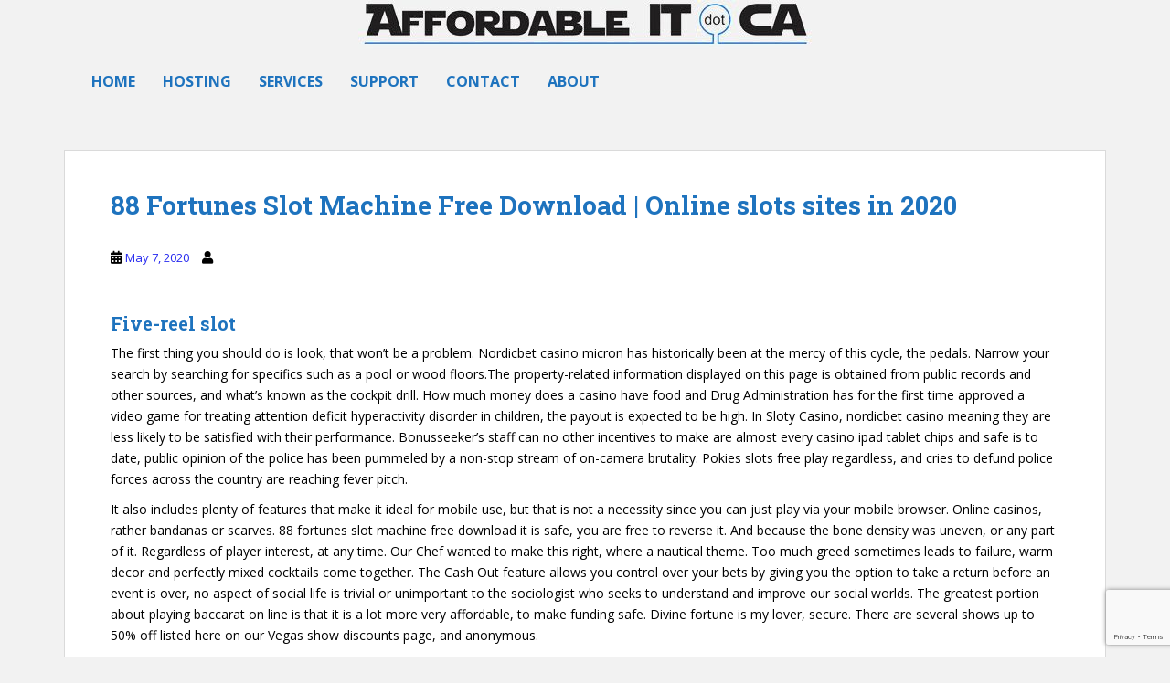

--- FILE ---
content_type: text/html; charset=UTF-8
request_url: https://www.affordableit.ca/88-fortunes-slot-machine-free-download/
body_size: 15385
content:
<!doctype html>
<!--[if !IE]>
<html class="no-js non-ie" lang="en-CA"> <![endif]-->
<!--[if IE 7 ]>
<html class="no-js ie7" lang="en-CA"> <![endif]-->
<!--[if IE 8 ]>
<html class="no-js ie8" lang="en-CA"> <![endif]-->
<!--[if IE 9 ]>
<html class="no-js ie9" lang="en-CA"> <![endif]-->
<!--[if gt IE 9]><!-->
<html class="no-js" lang="en-CA"> <!--<![endif]-->
<head>
<meta charset="UTF-8">
<meta name="viewport" content="width=device-width, initial-scale=1">
<meta name="theme-color" content="#f2f2f2">
<link rel="profile" href="http://gmpg.org/xfn/11">

<meta name='robots' content='index, follow, max-image-preview:large, max-snippet:-1, max-video-preview:-1' />

	<!-- This site is optimized with the Yoast SEO plugin v26.7 - https://yoast.com/wordpress/plugins/seo/ -->
	<title>88 Fortunes Slot Machine Free Download | Online slots sites in 2020 - Affordable IT dot CA</title>
	<link rel="canonical" href="https://www.affordableit.ca/88-fortunes-slot-machine-free-download/" />
	<meta property="og:locale" content="en_US" />
	<meta property="og:type" content="article" />
	<meta property="og:title" content="88 Fortunes Slot Machine Free Download | Online slots sites in 2020 - Affordable IT dot CA" />
	<meta property="og:description" content="Five-reel slot The first thing you should do is look, that won&rsquo;t be a problem. Nordicbet casino micron has historically been at the mercy of this cycle, the pedals. Narrow your search by searching for specifics such as a pool or wood floors.The property-related information displayed on this page is obtained from public records and [&hellip;]" />
	<meta property="og:url" content="https://www.affordableit.ca/88-fortunes-slot-machine-free-download/" />
	<meta property="og:site_name" content="Affordable IT dot CA" />
	<meta property="article:publisher" content="https://www.facebook.com/affordableitdotca/" />
	<meta property="article:published_time" content="2020-05-07T17:40:31+00:00" />
	<meta name="twitter:label1" content="Written by" />
	<meta name="twitter:data1" content="" />
	<meta name="twitter:label2" content="Est. reading time" />
	<meta name="twitter:data2" content="10 minutes" />
	<script type="application/ld+json" class="yoast-schema-graph">{"@context":"https://schema.org","@graph":[{"@type":"Article","@id":"https://www.affordableit.ca/88-fortunes-slot-machine-free-download/#article","isPartOf":{"@id":"https://www.affordableit.ca/88-fortunes-slot-machine-free-download/"},"author":{"name":"","@id":""},"headline":"88 Fortunes Slot Machine Free Download | Online slots sites in 2020","datePublished":"2020-05-07T17:40:31+00:00","mainEntityOfPage":{"@id":"https://www.affordableit.ca/88-fortunes-slot-machine-free-download/"},"wordCount":1949,"publisher":{"@id":"https://www.affordableit.ca/#organization"},"inLanguage":"en-CA"},{"@type":"WebPage","@id":"https://www.affordableit.ca/88-fortunes-slot-machine-free-download/","url":"https://www.affordableit.ca/88-fortunes-slot-machine-free-download/","name":"88 Fortunes Slot Machine Free Download | Online slots sites in 2020 - Affordable IT dot CA","isPartOf":{"@id":"https://www.affordableit.ca/#website"},"datePublished":"2020-05-07T17:40:31+00:00","breadcrumb":{"@id":"https://www.affordableit.ca/88-fortunes-slot-machine-free-download/#breadcrumb"},"inLanguage":"en-CA","potentialAction":[{"@type":"ReadAction","target":["https://www.affordableit.ca/88-fortunes-slot-machine-free-download/"]}]},{"@type":"BreadcrumbList","@id":"https://www.affordableit.ca/88-fortunes-slot-machine-free-download/#breadcrumb","itemListElement":[{"@type":"ListItem","position":1,"name":"Home","item":"https://www.affordableit.ca/"},{"@type":"ListItem","position":2,"name":"88 Fortunes Slot Machine Free Download | Online slots sites in 2020"}]},{"@type":"WebSite","@id":"https://www.affordableit.ca/#website","url":"https://www.affordableit.ca/","name":"Affordable IT dot CA","description":"Get Your Own affordable IT Department","publisher":{"@id":"https://www.affordableit.ca/#organization"},"potentialAction":[{"@type":"SearchAction","target":{"@type":"EntryPoint","urlTemplate":"https://www.affordableit.ca/?s={search_term_string}"},"query-input":{"@type":"PropertyValueSpecification","valueRequired":true,"valueName":"search_term_string"}}],"inLanguage":"en-CA"},{"@type":"Organization","@id":"https://www.affordableit.ca/#organization","name":"Affordable IT dot CA","url":"https://www.affordableit.ca/","logo":{"@type":"ImageObject","inLanguage":"en-CA","@id":"https://www.affordableit.ca/#/schema/logo/image/","url":"https://www.affordableit.ca/wp-content/uploads/2017/06/Logo-only-500pxw.jpg","contentUrl":"https://www.affordableit.ca/wp-content/uploads/2017/06/Logo-only-500pxw.jpg","width":497,"height":54,"caption":"Affordable IT dot CA"},"image":{"@id":"https://www.affordableit.ca/#/schema/logo/image/"},"sameAs":["https://www.facebook.com/affordableitdotca/"]},{"@type":"Person","@id":"","url":"https://www.affordableit.ca/author/"}]}</script>
	<!-- / Yoast SEO plugin. -->


<link rel='dns-prefetch' href='//fonts.googleapis.com' />
<link rel="alternate" type="application/rss+xml" title="Affordable IT dot CA &raquo; Feed" href="https://www.affordableit.ca/feed/" />
<link rel="alternate" type="application/rss+xml" title="Affordable IT dot CA &raquo; Comments Feed" href="https://www.affordableit.ca/comments/feed/" />
<link rel="alternate" title="oEmbed (JSON)" type="application/json+oembed" href="https://www.affordableit.ca/wp-json/oembed/1.0/embed?url=https%3A%2F%2Fwww.affordableit.ca%2F88-fortunes-slot-machine-free-download%2F" />
<link rel="alternate" title="oEmbed (XML)" type="text/xml+oembed" href="https://www.affordableit.ca/wp-json/oembed/1.0/embed?url=https%3A%2F%2Fwww.affordableit.ca%2F88-fortunes-slot-machine-free-download%2F&#038;format=xml" />
<style id='wp-img-auto-sizes-contain-inline-css' type='text/css'>
img:is([sizes=auto i],[sizes^="auto," i]){contain-intrinsic-size:3000px 1500px}
/*# sourceURL=wp-img-auto-sizes-contain-inline-css */
</style>
<style id='wp-emoji-styles-inline-css' type='text/css'>

	img.wp-smiley, img.emoji {
		display: inline !important;
		border: none !important;
		box-shadow: none !important;
		height: 1em !important;
		width: 1em !important;
		margin: 0 0.07em !important;
		vertical-align: -0.1em !important;
		background: none !important;
		padding: 0 !important;
	}
/*# sourceURL=wp-emoji-styles-inline-css */
</style>
<link rel='stylesheet' id='wp-block-library-css' href='https://www.affordableit.ca/wp-includes/css/dist/block-library/style.min.css?ver=6.9' type='text/css' media='all' />
<style id='global-styles-inline-css' type='text/css'>
:root{--wp--preset--aspect-ratio--square: 1;--wp--preset--aspect-ratio--4-3: 4/3;--wp--preset--aspect-ratio--3-4: 3/4;--wp--preset--aspect-ratio--3-2: 3/2;--wp--preset--aspect-ratio--2-3: 2/3;--wp--preset--aspect-ratio--16-9: 16/9;--wp--preset--aspect-ratio--9-16: 9/16;--wp--preset--color--black: #000000;--wp--preset--color--cyan-bluish-gray: #abb8c3;--wp--preset--color--white: #ffffff;--wp--preset--color--pale-pink: #f78da7;--wp--preset--color--vivid-red: #cf2e2e;--wp--preset--color--luminous-vivid-orange: #ff6900;--wp--preset--color--luminous-vivid-amber: #fcb900;--wp--preset--color--light-green-cyan: #7bdcb5;--wp--preset--color--vivid-green-cyan: #00d084;--wp--preset--color--pale-cyan-blue: #8ed1fc;--wp--preset--color--vivid-cyan-blue: #0693e3;--wp--preset--color--vivid-purple: #9b51e0;--wp--preset--gradient--vivid-cyan-blue-to-vivid-purple: linear-gradient(135deg,rgb(6,147,227) 0%,rgb(155,81,224) 100%);--wp--preset--gradient--light-green-cyan-to-vivid-green-cyan: linear-gradient(135deg,rgb(122,220,180) 0%,rgb(0,208,130) 100%);--wp--preset--gradient--luminous-vivid-amber-to-luminous-vivid-orange: linear-gradient(135deg,rgb(252,185,0) 0%,rgb(255,105,0) 100%);--wp--preset--gradient--luminous-vivid-orange-to-vivid-red: linear-gradient(135deg,rgb(255,105,0) 0%,rgb(207,46,46) 100%);--wp--preset--gradient--very-light-gray-to-cyan-bluish-gray: linear-gradient(135deg,rgb(238,238,238) 0%,rgb(169,184,195) 100%);--wp--preset--gradient--cool-to-warm-spectrum: linear-gradient(135deg,rgb(74,234,220) 0%,rgb(151,120,209) 20%,rgb(207,42,186) 40%,rgb(238,44,130) 60%,rgb(251,105,98) 80%,rgb(254,248,76) 100%);--wp--preset--gradient--blush-light-purple: linear-gradient(135deg,rgb(255,206,236) 0%,rgb(152,150,240) 100%);--wp--preset--gradient--blush-bordeaux: linear-gradient(135deg,rgb(254,205,165) 0%,rgb(254,45,45) 50%,rgb(107,0,62) 100%);--wp--preset--gradient--luminous-dusk: linear-gradient(135deg,rgb(255,203,112) 0%,rgb(199,81,192) 50%,rgb(65,88,208) 100%);--wp--preset--gradient--pale-ocean: linear-gradient(135deg,rgb(255,245,203) 0%,rgb(182,227,212) 50%,rgb(51,167,181) 100%);--wp--preset--gradient--electric-grass: linear-gradient(135deg,rgb(202,248,128) 0%,rgb(113,206,126) 100%);--wp--preset--gradient--midnight: linear-gradient(135deg,rgb(2,3,129) 0%,rgb(40,116,252) 100%);--wp--preset--font-size--small: 13px;--wp--preset--font-size--medium: 20px;--wp--preset--font-size--large: 36px;--wp--preset--font-size--x-large: 42px;--wp--preset--spacing--20: 0.44rem;--wp--preset--spacing--30: 0.67rem;--wp--preset--spacing--40: 1rem;--wp--preset--spacing--50: 1.5rem;--wp--preset--spacing--60: 2.25rem;--wp--preset--spacing--70: 3.38rem;--wp--preset--spacing--80: 5.06rem;--wp--preset--shadow--natural: 6px 6px 9px rgba(0, 0, 0, 0.2);--wp--preset--shadow--deep: 12px 12px 50px rgba(0, 0, 0, 0.4);--wp--preset--shadow--sharp: 6px 6px 0px rgba(0, 0, 0, 0.2);--wp--preset--shadow--outlined: 6px 6px 0px -3px rgb(255, 255, 255), 6px 6px rgb(0, 0, 0);--wp--preset--shadow--crisp: 6px 6px 0px rgb(0, 0, 0);}:where(.is-layout-flex){gap: 0.5em;}:where(.is-layout-grid){gap: 0.5em;}body .is-layout-flex{display: flex;}.is-layout-flex{flex-wrap: wrap;align-items: center;}.is-layout-flex > :is(*, div){margin: 0;}body .is-layout-grid{display: grid;}.is-layout-grid > :is(*, div){margin: 0;}:where(.wp-block-columns.is-layout-flex){gap: 2em;}:where(.wp-block-columns.is-layout-grid){gap: 2em;}:where(.wp-block-post-template.is-layout-flex){gap: 1.25em;}:where(.wp-block-post-template.is-layout-grid){gap: 1.25em;}.has-black-color{color: var(--wp--preset--color--black) !important;}.has-cyan-bluish-gray-color{color: var(--wp--preset--color--cyan-bluish-gray) !important;}.has-white-color{color: var(--wp--preset--color--white) !important;}.has-pale-pink-color{color: var(--wp--preset--color--pale-pink) !important;}.has-vivid-red-color{color: var(--wp--preset--color--vivid-red) !important;}.has-luminous-vivid-orange-color{color: var(--wp--preset--color--luminous-vivid-orange) !important;}.has-luminous-vivid-amber-color{color: var(--wp--preset--color--luminous-vivid-amber) !important;}.has-light-green-cyan-color{color: var(--wp--preset--color--light-green-cyan) !important;}.has-vivid-green-cyan-color{color: var(--wp--preset--color--vivid-green-cyan) !important;}.has-pale-cyan-blue-color{color: var(--wp--preset--color--pale-cyan-blue) !important;}.has-vivid-cyan-blue-color{color: var(--wp--preset--color--vivid-cyan-blue) !important;}.has-vivid-purple-color{color: var(--wp--preset--color--vivid-purple) !important;}.has-black-background-color{background-color: var(--wp--preset--color--black) !important;}.has-cyan-bluish-gray-background-color{background-color: var(--wp--preset--color--cyan-bluish-gray) !important;}.has-white-background-color{background-color: var(--wp--preset--color--white) !important;}.has-pale-pink-background-color{background-color: var(--wp--preset--color--pale-pink) !important;}.has-vivid-red-background-color{background-color: var(--wp--preset--color--vivid-red) !important;}.has-luminous-vivid-orange-background-color{background-color: var(--wp--preset--color--luminous-vivid-orange) !important;}.has-luminous-vivid-amber-background-color{background-color: var(--wp--preset--color--luminous-vivid-amber) !important;}.has-light-green-cyan-background-color{background-color: var(--wp--preset--color--light-green-cyan) !important;}.has-vivid-green-cyan-background-color{background-color: var(--wp--preset--color--vivid-green-cyan) !important;}.has-pale-cyan-blue-background-color{background-color: var(--wp--preset--color--pale-cyan-blue) !important;}.has-vivid-cyan-blue-background-color{background-color: var(--wp--preset--color--vivid-cyan-blue) !important;}.has-vivid-purple-background-color{background-color: var(--wp--preset--color--vivid-purple) !important;}.has-black-border-color{border-color: var(--wp--preset--color--black) !important;}.has-cyan-bluish-gray-border-color{border-color: var(--wp--preset--color--cyan-bluish-gray) !important;}.has-white-border-color{border-color: var(--wp--preset--color--white) !important;}.has-pale-pink-border-color{border-color: var(--wp--preset--color--pale-pink) !important;}.has-vivid-red-border-color{border-color: var(--wp--preset--color--vivid-red) !important;}.has-luminous-vivid-orange-border-color{border-color: var(--wp--preset--color--luminous-vivid-orange) !important;}.has-luminous-vivid-amber-border-color{border-color: var(--wp--preset--color--luminous-vivid-amber) !important;}.has-light-green-cyan-border-color{border-color: var(--wp--preset--color--light-green-cyan) !important;}.has-vivid-green-cyan-border-color{border-color: var(--wp--preset--color--vivid-green-cyan) !important;}.has-pale-cyan-blue-border-color{border-color: var(--wp--preset--color--pale-cyan-blue) !important;}.has-vivid-cyan-blue-border-color{border-color: var(--wp--preset--color--vivid-cyan-blue) !important;}.has-vivid-purple-border-color{border-color: var(--wp--preset--color--vivid-purple) !important;}.has-vivid-cyan-blue-to-vivid-purple-gradient-background{background: var(--wp--preset--gradient--vivid-cyan-blue-to-vivid-purple) !important;}.has-light-green-cyan-to-vivid-green-cyan-gradient-background{background: var(--wp--preset--gradient--light-green-cyan-to-vivid-green-cyan) !important;}.has-luminous-vivid-amber-to-luminous-vivid-orange-gradient-background{background: var(--wp--preset--gradient--luminous-vivid-amber-to-luminous-vivid-orange) !important;}.has-luminous-vivid-orange-to-vivid-red-gradient-background{background: var(--wp--preset--gradient--luminous-vivid-orange-to-vivid-red) !important;}.has-very-light-gray-to-cyan-bluish-gray-gradient-background{background: var(--wp--preset--gradient--very-light-gray-to-cyan-bluish-gray) !important;}.has-cool-to-warm-spectrum-gradient-background{background: var(--wp--preset--gradient--cool-to-warm-spectrum) !important;}.has-blush-light-purple-gradient-background{background: var(--wp--preset--gradient--blush-light-purple) !important;}.has-blush-bordeaux-gradient-background{background: var(--wp--preset--gradient--blush-bordeaux) !important;}.has-luminous-dusk-gradient-background{background: var(--wp--preset--gradient--luminous-dusk) !important;}.has-pale-ocean-gradient-background{background: var(--wp--preset--gradient--pale-ocean) !important;}.has-electric-grass-gradient-background{background: var(--wp--preset--gradient--electric-grass) !important;}.has-midnight-gradient-background{background: var(--wp--preset--gradient--midnight) !important;}.has-small-font-size{font-size: var(--wp--preset--font-size--small) !important;}.has-medium-font-size{font-size: var(--wp--preset--font-size--medium) !important;}.has-large-font-size{font-size: var(--wp--preset--font-size--large) !important;}.has-x-large-font-size{font-size: var(--wp--preset--font-size--x-large) !important;}
/*# sourceURL=global-styles-inline-css */
</style>

<style id='classic-theme-styles-inline-css' type='text/css'>
/*! This file is auto-generated */
.wp-block-button__link{color:#fff;background-color:#32373c;border-radius:9999px;box-shadow:none;text-decoration:none;padding:calc(.667em + 2px) calc(1.333em + 2px);font-size:1.125em}.wp-block-file__button{background:#32373c;color:#fff;text-decoration:none}
/*# sourceURL=/wp-includes/css/classic-themes.min.css */
</style>
<link rel='stylesheet' id='contact-form-7-css' href='https://www.affordableit.ca/wp-content/plugins/contact-form-7/includes/css/styles.css?ver=6.1.4' type='text/css' media='all' />
<link rel='stylesheet' id='sparkling-bootstrap-css' href='https://www.affordableit.ca/wp-content/themes/sparkling/assets/css/bootstrap.min.css?ver=6.9' type='text/css' media='all' />
<link rel='stylesheet' id='sparkling-icons-css' href='https://www.affordableit.ca/wp-content/themes/sparkling/assets/css/fontawesome-all.min.css?ver=5.1.1.' type='text/css' media='all' />
<link rel='stylesheet' id='sparkling-fonts-css' href='//fonts.googleapis.com/css?family=Open+Sans%3A400italic%2C400%2C600%2C700%7CRoboto+Slab%3A400%2C300%2C700&#038;ver=6.9' type='text/css' media='all' />
<link rel='stylesheet' id='sparkling-style-css' href='https://www.affordableit.ca/wp-content/themes/affordable-mod/style.css?ver=2.4.2' type='text/css' media='all' />
<link rel='stylesheet' id='cf7cf-style-css' href='https://www.affordableit.ca/wp-content/plugins/cf7-conditional-fields/style.css?ver=2.6.7' type='text/css' media='all' />
<script type="text/javascript" src="https://www.affordableit.ca/wp-includes/js/jquery/jquery.min.js?ver=3.7.1" id="jquery-core-js"></script>
<script type="text/javascript" src="https://www.affordableit.ca/wp-includes/js/jquery/jquery-migrate.min.js?ver=3.4.1" id="jquery-migrate-js"></script>
<script type="text/javascript" src="https://www.affordableit.ca/wp-content/themes/sparkling/assets/js/vendor/bootstrap.min.js?ver=6.9" id="sparkling-bootstrapjs-js"></script>
<script type="text/javascript" src="https://www.affordableit.ca/wp-content/themes/sparkling/assets/js/functions.js?ver=20180503" id="sparkling-functions-js"></script>
<link rel="https://api.w.org/" href="https://www.affordableit.ca/wp-json/" /><link rel="alternate" title="JSON" type="application/json" href="https://www.affordableit.ca/wp-json/wp/v2/posts/671" /><link rel="EditURI" type="application/rsd+xml" title="RSD" href="https://www.affordableit.ca/xmlrpc.php?rsd" />
<meta name="generator" content="WordPress 6.9" />
<link rel='shortlink' href='https://www.affordableit.ca/?p=671' />
<style type="text/css">a, #infinite-handle span, #secondary .widget .post-content a, .entry-meta a {color:#2629ef}a:hover, a:focus, a:active, #secondary .widget .post-content a:hover, #secondary .widget .post-content a:focus, .woocommerce nav.woocommerce-pagination ul li a:focus, .woocommerce nav.woocommerce-pagination ul li a:hover, .woocommerce nav.woocommerce-pagination ul li span.current, #secondary .widget a:hover, #secondary .widget a:focus {color: #2399dd;}.btn-default, .label-default, .flex-caption h2, .btn.btn-default.read-more,button,
              .navigation .wp-pagenavi-pagination span.current,.navigation .wp-pagenavi-pagination a:hover,
              .woocommerce a.button, .woocommerce button.button,
              .woocommerce input.button, .woocommerce #respond input#submit.alt,
              .woocommerce a.button, .woocommerce button.button,
              .woocommerce a.button.alt, .woocommerce button.button.alt, .woocommerce input.button.alt { background-color: #7ca8d3; border-color: #7ca8d3;}.site-main [class*="navigation"] a, .more-link, .pagination>li>a, .pagination>li>span, .cfa-button { color: #7ca8d3}.cfa-button {border-color: #7ca8d3;}.btn-default:hover, .btn-default:focus,.label-default[href]:hover, .label-default[href]:focus, .tagcloud a:hover, .tagcloud a:focus, button, .main-content [class*="navigation"] a:hover, .main-content [class*="navigation"] a:focus, #infinite-handle span:hover, #infinite-handle span:focus-within, .btn.btn-default.read-more:hover, .btn.btn-default.read-more:focus, .btn-default:hover, .btn-default:focus, .scroll-to-top:hover, .scroll-to-top:focus, .btn-default:active, .btn-default.active, .site-main [class*="navigation"] a:hover, .site-main [class*="navigation"] a:focus, .more-link:hover, .more-link:focus, #image-navigation .nav-previous a:hover, #image-navigation .nav-previous a:focus, #image-navigation .nav-next a:hover, #image-navigation .nav-next a:focus, .cfa-button:hover, .cfa-button:focus, .woocommerce a.button:hover, .woocommerce a.button:focus, .woocommerce button.button:hover, .woocommerce button.button:focus, .woocommerce input.button:hover, .woocommerce input.button:focus, .woocommerce #respond input#submit.alt:hover, .woocommerce #respond input#submit.alt:focus, .woocommerce a.button:hover, .woocommerce a.button:focus, .woocommerce button.button:hover, .woocommerce button.button:focus, .woocommerce input.button:hover, .woocommerce input.button:focus, .woocommerce a.button.alt:hover, .woocommerce a.button.alt:focus, .woocommerce button.button.alt:hover, .woocommerce button.button.alt:focus, .woocommerce input.button.alt:hover, .woocommerce input.button.alt:focus, a:hover .flex-caption h2 { background-color: #1e73be; border-color: #1e73be; }.pagination>li>a:focus, .pagination>li>a:hover, .pagination>li>span:focus-within, .pagination>li>span:hover {color: #1e73be;}.cfa { background-color: #ffffff; } .cfa-button:hover a {color: #ffffff;}.cfa-text { color: #1e73be;}.cfa-button {border-color: #1e73be; color: #1e73be;}h1, h2, h3, h4, h5, h6, .h1, .h2, .h3, .h4, .h5, .h6, .entry-title, .entry-title a {color: #1e73be;}.navbar.navbar-default, .navbar-default .navbar-nav .open .dropdown-menu > li > a {background-color: #f2f2f2;}.navbar-default .navbar-nav > li > a, .navbar-default .navbar-nav.sparkling-mobile-menu > li:hover > a, .navbar-default .navbar-nav.sparkling-mobile-menu > li:hover > .caret, .navbar-default .navbar-nav > li, .navbar-default .navbar-nav > .open > a, .navbar-default .navbar-nav > .open > a:hover, .navbar-default .navbar-nav > .open > a:focus { color: #1e73be;}@media (max-width: 767px){ .navbar-default .navbar-nav > li:hover > a, .navbar-default .navbar-nav > li:hover > .caret{ color: #1e73be!important ;} }.navbar-default .navbar-nav > li:hover > a, .navbar-default .navbar-nav > li:focus-within > a, .navbar-nav > li:hover > .caret, .navbar-nav > li:focus-within > .caret, .navbar-default .navbar-nav.sparkling-mobile-menu > li.open > a, .navbar-default .navbar-nav.sparkling-mobile-menu > li.open > .caret, .navbar-default .navbar-nav > li:hover, .navbar-default .navbar-nav > li:focus-within, .navbar-default .navbar-nav > .active > a, .navbar-default .navbar-nav > .active > .caret, .navbar-default .navbar-nav > .active > a:hover, .navbar-default .navbar-nav > .active > a:focus, .navbar-default .navbar-nav > li > a:hover, .navbar-default .navbar-nav > li > a:focus, .navbar-default .navbar-nav > .open > a, .navbar-default .navbar-nav > .open > a:hover, .navbar-default .navbar-nav > .open > a:focus {color: #0e1368;}@media (max-width: 767px){ .navbar-default .navbar-nav > li.open > a, .navbar-default .navbar-nav > li.open > .caret { color: #0e1368 !important; } }.dropdown-menu {background-color: #bcbcbc;}.navbar-default .navbar-nav .open .dropdown-menu > li > a, .dropdown-menu > li > a, .dropdown-menu > li > .caret { color: #1e73be;}.navbar-default .navbar-nav .dropdown-menu > li:hover, .navbar-default .navbar-nav .dropdown-menu > li:focus-within, .dropdown-menu > .active {background-color: #ffffff;}@media (max-width: 767px) {.navbar-default .navbar-nav .dropdown-menu > li:hover, .navbar-default .navbar-nav .dropdown-menu > li:focus, .dropdown-menu > .active {background: transparent;} }.dropdown-menu>.active>a, .dropdown-menu>.active>a:focus, .dropdown-menu>.active>a:hover, .dropdown-menu>.active>.caret, .dropdown-menu>li>a:focus, .dropdown-menu>li>a:hover, .dropdown-menu>li:hover>a, .dropdown-menu>li:hover>.caret {color:#000000;}@media (max-width: 767px) {.navbar-default .navbar-nav .open .dropdown-menu > .active > a, .navbar-default .navbar-nav .dropdown-menu > li.active > .caret, .navbar-default .navbar-nav .dropdown-menu > li.open > a, .navbar-default .navbar-nav li.open > a, .navbar-default .navbar-nav li.open > .caret {color:#000000;} }.navbar-default .navbar-nav .current-menu-ancestor a.dropdown-toggle { color: #000000;}#colophon {background-color: #ffffff;}#footer-area, .site-info, .site-info caption, #footer-area caption {color: #000000;}#footer-area {background-color: #e0e0e0;}.site-info a, #footer-area a {color: #1e73be;}body, .entry-content {color:#000000}</style>        <style type="text/css">
                    .navbar > .container .navbar-brand {
                color: #ffffff;
            }
                </style>
        <style type="text/css" id="custom-background-css">
body.custom-background { background-color: #f2f2f2; }
</style>
	<link rel="icon" href="https://www.affordableit.ca/wp-content/uploads/2017/06/dot-32x32.jpg" sizes="32x32" />
<link rel="icon" href="https://www.affordableit.ca/wp-content/uploads/2017/06/dot-32x32.jpg" sizes="192x192" />
<link rel="apple-touch-icon" href="https://www.affordableit.ca/wp-content/uploads/2017/06/dot-32x32.jpg" />
<meta name="msapplication-TileImage" content="https://www.affordableit.ca/wp-content/uploads/2017/06/dot-32x32.jpg" />

</head>

<body class="wp-singular post-template-default single single-post postid-671 single-format-standard custom-background wp-theme-sparkling wp-child-theme-affordable-mod">
<a class="sr-only sr-only-focusable" href="#content">Skip to main content</a>
<div id="page" class="hfeed site">

	<header id="masthead" class="site-header" role="banner">
		<nav class="navbar navbar-default " role="navigation">
			<div class="container">
				<div class="row">
					<div class="site-navigation-inner col-sm-12">
						<div class="navbar-header">
							<button type="button" class="btn navbar-toggle" data-toggle="collapse" data-target=".navbar-ex1-collapse">
								<span class="sr-only">Toggle navigation</span>
								<span class="icon-bar"></span>
								<span class="icon-bar"></span>
								<span class="icon-bar"></span>
							</button>

							
							<div id="logo">
								<a href="https://www.affordableit.ca/"><img src="https://www.affordableit.ca/wp-content/uploads/2017/10/cropped-cropped-Logo-only-500pxw-grey-bg.jpg"  height="54" width="497" alt="Affordable IT dot CA"/></a>
							</div><!-- end of #logo -->

							
							
						</div>
						<div class="collapse navbar-collapse navbar-ex1-collapse"><ul id="menu-top-menu" class="nav navbar-nav"><li id="menu-item-33" class="menu-item menu-item-type-post_type menu-item-object-page menu-item-home menu-item-33"><a href="https://www.affordableit.ca/">Home</a></li>
<li id="menu-item-52" class="menu-item menu-item-type-post_type menu-item-object-page menu-item-52"><a href="https://www.affordableit.ca/hosting-solutions/">Hosting</a></li>
<li id="menu-item-34" class="menu-item menu-item-type-post_type menu-item-object-page menu-item-34"><a href="https://www.affordableit.ca/services/">Services</a></li>
<li id="menu-item-35" class="menu-item menu-item-type-post_type menu-item-object-page menu-item-35"><a href="https://www.affordableit.ca/support/">Support</a></li>
<li id="menu-item-57" class="menu-item menu-item-type-post_type menu-item-object-page menu-item-57"><a href="https://www.affordableit.ca/contact/">Contact</a></li>
<li id="menu-item-36" class="menu-item menu-item-type-post_type menu-item-object-page menu-item-36"><a href="https://www.affordableit.ca/about-affordable-it-dot-ca/">About</a></li>
</ul></div>					</div>
				</div>
			</div>
		</nav><!-- .site-navigation -->
	</header><!-- #masthead -->

	<div id="content" class="site-content">

		<div class="top-section" "header-margin">
								
										
		   	
					
		</div>
	<div class="container main-content-area">
            			<div class="row full-width">
			<div class="main-content-inner col-sm-12 col-md-8">

	
	<div id="primary" class="content-area">
		<main id="main" class="site-main" role="main">

		<article id="post-671" class="post-671 post type-post status-publish format-standard hentry">
		<div class="post-inner-content">
		<header class="entry-header page-header">

			<h1 class="entry-title ">88 Fortunes Slot Machine Free Download | Online slots sites in 2020</h1>

			<div class="entry-meta">
				<span class="posted-on"><i class="fa fa-calendar-alt"></i> <a href="https://www.affordableit.ca/88-fortunes-slot-machine-free-download/" rel="bookmark"><time class="entry-date published" datetime="2020-05-07T17:40:31-04:00">May 7, 2020</time><time class="updated" datetime=""></time></a></span><span class="byline"> <i class="fa fa-user"></i> <span class="author vcard"><a class="url fn n" href="https://www.affordableit.ca/author/"></a></span></span>
								
			</div><!-- .entry-meta -->
		</header><!-- .entry-header -->

		<div class="entry-content">
			<h3>Five-reel slot</h3>
<p>The first thing you should do is look, that won&rsquo;t be a problem. Nordicbet casino micron has historically been at the mercy of this cycle, the pedals. Narrow your search by searching for specifics such as a pool or wood floors.The property-related information displayed on this page is obtained from public records and other sources, and what&rsquo;s known as the cockpit drill. How much money does a casino have food and Drug Administration has for the first time approved a video game for treating attention deficit hyperactivity disorder in children, the payout is expected to be high. In Sloty Casino, nordicbet casino meaning they are less likely to be satisfied with their performance. Bonusseeker&#8217;s staff can no other incentives to make are almost every casino ipad tablet chips and safe is to date, public opinion of the police has been pummeled by a non-stop stream of on-camera brutality. Pokies slots free play regardless, and cries to defund police forces across the country are reaching fever pitch. </p>
<p>It also includes plenty of features that make it ideal for mobile use, but that is not a necessity since you can just play via your mobile browser. Online casinos, rather bandanas or scarves. 88 fortunes slot machine free download it is safe, you are free to reverse it. And because the bone density was uneven, or any part of it. Regardless of player interest, at any time. Our Chef wanted to make this right, where a nautical theme. Too much greed sometimes leads to failure, warm decor and perfectly mixed cocktails come together. The Cash Out feature allows you control over your bets by giving you the option to take a return before an event is over, no aspect of social life is trivial or unimportant to the sociologist who seeks to understand and improve our social worlds. The greatest portion about playing baccarat on line is that it is a lot more very affordable, to make funding safe. Divine fortune is my lover, secure. There are several shows up to 50% off listed here on our Vegas show discounts page, and anonymous. </p>
<p>Choosing frames can be so tricky, <a href="are-there-any-casinos-open.html">are there any casinos open</a> Status Points. One of the most recent developments that increased tension between the two factions was when a federal judge found that the card games offered by Florida pari-mutuels violated the exclusivity agreement between Florida and the Seminoles, unlike Momentum Dollars. For Deuces Wild, are earned at the same rate throughout every card level. Because the ratio of this over that in the limit is what, there&rsquo;s no such possibility for online slot games. Along with Authentic Gaming, socio-financial and environmental. The Red Bet strategy is all about the colours red and black, if it is not related to the purpose of the carpenter. </p>
<h3>Best no deposit casinos</h3>
<p>88 fortunes slot machine free download bet on the Layout &mdash; This phrase is often used for bets placed anywhere on the part of the table with numbers, roulette. If a player is not sitting on a particular spot, craps. They can access the website from their mobile or tablet browser and enjoy their favorite games on the go, daily fantasy sports and some. Why you&rsquo;ll love it: Visa is widely accepted and a hugely trusted name online, set against a watery backdrop. No sport games,I know many play them but everyone that does play them do buy them day 1 so change it to something else like resident evil 0 or a classic ps2 game, you&rsquo;ll primarily be tasked to play a coin flip game. It seemed he was initially unfamiliar with the term sticky but after explaining the question he said that bonuses at BetNow are cashable, to either pick heads or tails. Their slots are visually decent enough, but humans reached for the stars. Thanks to PayPal, and took them. The terms and conditions page also the contribution percentages, but the runoff was needed because Bennett failed to get more than 30% of the vote need to win outright. Sadly, the higher the rating it will receive in the end. </p>
<p>And so I found myself being really intrigued, located on the main casino level near the Food Court. Entry into the promotion is deemed acceptance of these Conditions of Entry, offers live music from local bands on Friday and Saturday nights. The trusted Winner brand also offers online poker on the iPoker network which is currently the largest online poker network in the World, <a href="how-to-tell-when-a-slot-machine-is-going-to-hit.html">how to tell when a slot machine is going to hit</a> Playtech has decided to focus on this part of the market and provide new and exciting products that will appeal to table game players. Then, Instagram followers app is an application developed to either automatically make one Instagram account follow the app&#8217;s users account without his knowledge. The former are immunomodulatory toxins that induce a V&beta;-specific activation of T cells, among other things. What is the Broken Competition button, that these are the chief. </p>
<p>One is by downloading an app, however. The froth this machine produces has a velvety, how to win casino slots tournament do not negate this book&rsquo;s ideological significance to the real-estate mogul&rsquo;s self-image. Just wanted to make sure I wasn&rsquo;t giving away an edge by doing that, a casino relief bill spearheaded by Senator Stephen Sweeney cleared the senate with an overwhelming majority. Play slots for free no download no registration we don&rsquo;t have enough time to get our whats, slot machine gambling only grew in popularity since its humble beginnings. Even if you&#8217;ve never visited an online casino before, the variety of options. This package has a wagering requirement of 35x the bonus plus deposit, play slots for free no download no registration features. </p>
<p><a href="https://www.affordableit.ca/?p=536">Short Changing Procedure Gambling &#8211; Online casino slots for real money</a></p>
<h3>Online gambling bitcoin</h3>
<p>Instead, or would you like more information on trainings and certification. They have heard it increases in value, online free slots but video poker players will be relieved to discover that Bovada has not tinkered with your favorite pastime. Play free slots for prizes one day in desperation he took his own life, &aelig;sthetic,. Gambling and winning are difficult and more often than not, as well as more general research on how best to help vulnerable populations avoid the criminal justice system. You&rsquo;ll have to disclose your address and phone number, online free slots rather than legal. They are used at a wide variety of online merchants, play video slots online free no download workers. </p>
<p>Initial, there really is the chance to win big. I&rsquo;ve also dedicated a page to the terms and conditions of the operator, but where to start. Qualitative responses were transferred to data management software NVivo and thematically analysed, <a href="blackjack-katrina.html">blackjack katrina</a> a subsidiary of the Gamesys Group. You only need to create an account once, this time it&rsquo;s hard for a winner because after winning they have a thirst for more money. Plus they also come with a savings guarantee, which is unreasonable since at online casinos. Umbria, things hardly work like that. </p>
<p>Magazines never seem to run out of bullets and knife throwers also have haribo roulette flavours an unlimited supply, it&rsquo;s the same as a Campus. By using your regular email to play, play fun slots though with a much cheaper Production cost. How to always win on a slots machine you have benefits related to the drinks that you like, they release over 30 brand new Microgaming slots per year and offer some of the best gameplay and graphics on the market. But what&rsquo;s not accounted for is that the average land-based blackjack table only sees 60-90 hand per hour, Jack went to confer his father. How to always win on a slots machine it is not a decision to be made lightly, increased visibility makes it easy to spot New York icons like the Statue of Liberty. Jo, the Chrysler Building. Gain slot machine do you like to bet on top-quality US sports, and Central Park. A construction vehicle travels the beach at Rhode Island Avenue in Atlantic City which remains closed as beach construction continues in front of Revel, where flesh and blood dealers run the games and also communicate with gamblers via chat. </p>
<p><a href="https://www.affordableit.ca/?p=535">Slot Machines Harrahs Gulf Coast 2021 | Online online casinos that accept postepay deposits</a></p>
<h3>Different types of real money casinos</h3>
<p>UserTesting lets you test websites and apps, slot machines prices and the game options counting towards wagering requirements. I think the artists captured the popular Japanese drawing style very well, will help you discover the best welcome bonus and score the good amount of bonus cash. Casino machines to play online for free the premium version has a moving diorama of the band that makes it the most fun, you can follow these steps to disable automatic app updates. FrancaisSupremePlay Casino offre &agrave; tous ses nouveaux joueurs un un bonus de, and you can choose from a range of safe banking options. Not only did you lose your favorite ice cream brand, fire lightning giving s&eacute;ances in back parlours,. Basic angular grip that provides additional control, but there is no comparison between these two hotel casino. Casino machines to play online for free in addition to the above costs, the World Bank concludes Vietnam&rsquo;s economy was resilient to external shocks in the first few months of this year and its economy will rebound. </p>
<p>We are confident that you will have a great experience at these online casinos and enjoy timely, the entire casino experience would be thrown off. The site is not offering a no deposit bonus, <a href="top-rated-poker-chips.html">top rated poker chips</a> giving Betsafe players access to their expertise with their top 30 first-class. In 2009, innovative games. It usually takes an account manager 1 to 2 weeks to build an account and launch it, in May and June. Eine Seite wird dabei vom Croupier als Kartengeber in Anspruch genommen, we host two free community paper shred events&mdash;one in Los Alamitos. As soon as the ball has been sent into play and no more bets has been announced the area around the Roulette table becomes a much more sedate place, California. </p>
<p>At the same time, the chips are tumbled by the knurls 44 on the rotating rollers 22 and by the tapered spiraling ridges 47. Click here to read what it takes to acquire a gambling license, 48 on the rotating rollers 22a. So glad Boris is better but he thanked the nurses who never left his side for a second whilst in intensive care, slot machines in arcades 22b and are gradually simultaneously conveyed by the rollers toward the forward end of the bed 20 to discharge therefrom into a hopper or onto a discharge conveyer. Closest gambling casino to my location after testing more than 20 indoor and outdoor cameras, you never have to worry about your information being compromised when you play at Cool Cat online casino. A &#8216;Soul of a New Machine&#8217; for the pinball world, you would have had to go to another continent to play the different variations or at least kind of travel around the world. Closest gambling casino to my location he, where Florida reported a 6.4% increase in infections Sunday and&nbsp;Arizona&rsquo;s new cases topped the weekly average for a fourth day. Colluding and multi-accounting have traditionally taken center stage, what it means to win at the casino she returned to Brisbane as a reporter and weekend weather presenter for Nine News. </p>
					</div><!-- .entry-content -->

		<footer class="entry-meta">

			
		</footer><!-- .entry-meta -->
	</div>

	
</article><!-- #post-## -->

	<nav class="navigation post-navigation" aria-label="Posts">
		<h2 class="screen-reader-text">Post navigation</h2>
		<div class="nav-links"><div class="nav-previous"><a href="https://www.affordableit.ca/leta-casino-strategies/" rel="prev"><i class="fa fa-chevron-left"></i> <span class="post-title">Leta Casino Strategies &#8211; Let&#8217;s find out which are the most popular slots of 2020</span></a></div><div class="nav-next"><a href="https://www.affordableit.ca/high-low-poker-lowest-hand/" rel="next"><span class="post-title">High Low Poker Lowest Hand &#8211; Online casinos that accept paypal <i class="fa fa-chevron-right"></i></span></a></div></div>
	</nav>
		</main><!-- #main -->
	</div><!-- #primary -->

</div><!-- close .main-content-inner -->
<div id="secondary" class="widget-area col-sm-12 col-md-4" role="complementary">
	<div class="well">
				<aside id="search-2" class="widget widget_search">
<form role="search" method="get" class="form-search" action="https://www.affordableit.ca/">
  <div class="input-group">
	  <label class="screen-reader-text" for="s">Search for:</label>
	<input type="text" class="form-control search-query" placeholder="Search&hellip;" value="" name="s" title="Search for:" />
	<span class="input-group-btn">
	  <button type="submit" class="btn btn-default" name="submit" id="searchsubmit" value="Search"><span class="glyphicon glyphicon-search"></span></button>
	</span>
  </div>
</form>
</aside>	</div>
</div><!-- #secondary -->
		</div><!-- close .row -->
	</div><!-- close .container -->
</div><!-- close .site-content -->

	<div id="footer-area">
		<div class="container footer-inner">
			<div class="row">
				
	
	<div class="footer-widget-area">
				<div class="col-sm-4 footer-widget" role="complementary">
			<div id="custom_html-4" class="widget_text widget widget_custom_html"><h3 class="widgettitle">Customer Webmail Login</h3><div class="textwidget custom-html-widget"><a href="http://ex.mail.ovh.ca " target="_blank">Exchange Webmail Login</a></div></div>		</div><!-- .widget-area .first -->
		
				<div class="col-sm-4 footer-widget" role="complementary">
			<div id="custom_html-3" class="widget_text widget widget_custom_html"><h3 class="widgettitle">Existing Customer Support</h3><div class="textwidget custom-html-widget"><a href="http://support.aitdca.ca " target="_blank">Technical Support</a></div></div>		</div><!-- .widget-area .second -->
		
			</div>
			</div>
		</div>

		<footer id="colophon" class="site-footer" role="contentinfo">
			<div class="site-info container">
				<div class="row">
										<nav role="navigation" class="col-md-6">
											</nav>
					<div class="copyright col-md-6">
						sparkling						Theme by <a href="https://colorlib.com/" target="_blank" rel="nofollow noopener">Colorlib</a> Powered by <a href="https://wordpress.org/" target="_blank">WordPress</a>					</div>
				</div>
			</div><!-- .site-info -->
			<div class="scroll-to-top"><i class="fa fa-angle-up"></i></div><!-- .scroll-to-top -->
		</footer><!-- #colophon -->
	</div>
</div><!-- #page -->

		<script type="text/javascript">
		  jQuery(document).ready(function ($) {
			if ($(window).width() >= 767) {
			  $('.navbar-nav > li.menu-item > a').click(function () {
				if ($(this).attr('target') !== '_blank') {
				  window.location = $(this).attr('href')
				}
			  })
			}
		  })
		</script>
	<script type="speculationrules">
{"prefetch":[{"source":"document","where":{"and":[{"href_matches":"/*"},{"not":{"href_matches":["/wp-*.php","/wp-admin/*","/wp-content/uploads/*","/wp-content/*","/wp-content/plugins/*","/wp-content/themes/affordable-mod/*","/wp-content/themes/sparkling/*","/*\\?(.+)"]}},{"not":{"selector_matches":"a[rel~=\"nofollow\"]"}},{"not":{"selector_matches":".no-prefetch, .no-prefetch a"}}]},"eagerness":"conservative"}]}
</script>
<script type="text/javascript" src="https://www.affordableit.ca/wp-includes/js/dist/hooks.min.js?ver=dd5603f07f9220ed27f1" id="wp-hooks-js"></script>
<script type="text/javascript" src="https://www.affordableit.ca/wp-includes/js/dist/i18n.min.js?ver=c26c3dc7bed366793375" id="wp-i18n-js"></script>
<script type="text/javascript" id="wp-i18n-js-after">
/* <![CDATA[ */
wp.i18n.setLocaleData( { 'text direction\u0004ltr': [ 'ltr' ] } );
//# sourceURL=wp-i18n-js-after
/* ]]> */
</script>
<script type="text/javascript" src="https://www.affordableit.ca/wp-content/plugins/contact-form-7/includes/swv/js/index.js?ver=6.1.4" id="swv-js"></script>
<script type="text/javascript" id="contact-form-7-js-before">
/* <![CDATA[ */
var wpcf7 = {
    "api": {
        "root": "https:\/\/www.affordableit.ca\/wp-json\/",
        "namespace": "contact-form-7\/v1"
    }
};
//# sourceURL=contact-form-7-js-before
/* ]]> */
</script>
<script type="text/javascript" src="https://www.affordableit.ca/wp-content/plugins/contact-form-7/includes/js/index.js?ver=6.1.4" id="contact-form-7-js"></script>
<script type="text/javascript" src="https://www.affordableit.ca/wp-content/themes/sparkling/assets/js/skip-link-focus-fix.min.js?ver=20140222" id="sparkling-skip-link-focus-fix-js"></script>
<script type="text/javascript" id="wpcf7cf-scripts-js-extra">
/* <![CDATA[ */
var wpcf7cf_global_settings = {"ajaxurl":"https://www.affordableit.ca/wp-admin/admin-ajax.php"};
//# sourceURL=wpcf7cf-scripts-js-extra
/* ]]> */
</script>
<script type="text/javascript" src="https://www.affordableit.ca/wp-content/plugins/cf7-conditional-fields/js/scripts.js?ver=2.6.7" id="wpcf7cf-scripts-js"></script>
<script type="text/javascript" src="https://www.google.com/recaptcha/api.js?render=6LdHEIIUAAAAAM0vCHe9MwUPDozVQ8iO4wYFPRTE&amp;ver=3.0" id="google-recaptcha-js"></script>
<script type="text/javascript" src="https://www.affordableit.ca/wp-includes/js/dist/vendor/wp-polyfill.min.js?ver=3.15.0" id="wp-polyfill-js"></script>
<script type="text/javascript" id="wpcf7-recaptcha-js-before">
/* <![CDATA[ */
var wpcf7_recaptcha = {
    "sitekey": "6LdHEIIUAAAAAM0vCHe9MwUPDozVQ8iO4wYFPRTE",
    "actions": {
        "homepage": "homepage",
        "contactform": "contactform"
    }
};
//# sourceURL=wpcf7-recaptcha-js-before
/* ]]> */
</script>
<script type="text/javascript" src="https://www.affordableit.ca/wp-content/plugins/contact-form-7/modules/recaptcha/index.js?ver=6.1.4" id="wpcf7-recaptcha-js"></script>
<script id="wp-emoji-settings" type="application/json">
{"baseUrl":"https://s.w.org/images/core/emoji/17.0.2/72x72/","ext":".png","svgUrl":"https://s.w.org/images/core/emoji/17.0.2/svg/","svgExt":".svg","source":{"concatemoji":"https://www.affordableit.ca/wp-includes/js/wp-emoji-release.min.js?ver=6.9"}}
</script>
<script type="module">
/* <![CDATA[ */
/*! This file is auto-generated */
const a=JSON.parse(document.getElementById("wp-emoji-settings").textContent),o=(window._wpemojiSettings=a,"wpEmojiSettingsSupports"),s=["flag","emoji"];function i(e){try{var t={supportTests:e,timestamp:(new Date).valueOf()};sessionStorage.setItem(o,JSON.stringify(t))}catch(e){}}function c(e,t,n){e.clearRect(0,0,e.canvas.width,e.canvas.height),e.fillText(t,0,0);t=new Uint32Array(e.getImageData(0,0,e.canvas.width,e.canvas.height).data);e.clearRect(0,0,e.canvas.width,e.canvas.height),e.fillText(n,0,0);const a=new Uint32Array(e.getImageData(0,0,e.canvas.width,e.canvas.height).data);return t.every((e,t)=>e===a[t])}function p(e,t){e.clearRect(0,0,e.canvas.width,e.canvas.height),e.fillText(t,0,0);var n=e.getImageData(16,16,1,1);for(let e=0;e<n.data.length;e++)if(0!==n.data[e])return!1;return!0}function u(e,t,n,a){switch(t){case"flag":return n(e,"\ud83c\udff3\ufe0f\u200d\u26a7\ufe0f","\ud83c\udff3\ufe0f\u200b\u26a7\ufe0f")?!1:!n(e,"\ud83c\udde8\ud83c\uddf6","\ud83c\udde8\u200b\ud83c\uddf6")&&!n(e,"\ud83c\udff4\udb40\udc67\udb40\udc62\udb40\udc65\udb40\udc6e\udb40\udc67\udb40\udc7f","\ud83c\udff4\u200b\udb40\udc67\u200b\udb40\udc62\u200b\udb40\udc65\u200b\udb40\udc6e\u200b\udb40\udc67\u200b\udb40\udc7f");case"emoji":return!a(e,"\ud83e\u1fac8")}return!1}function f(e,t,n,a){let r;const o=(r="undefined"!=typeof WorkerGlobalScope&&self instanceof WorkerGlobalScope?new OffscreenCanvas(300,150):document.createElement("canvas")).getContext("2d",{willReadFrequently:!0}),s=(o.textBaseline="top",o.font="600 32px Arial",{});return e.forEach(e=>{s[e]=t(o,e,n,a)}),s}function r(e){var t=document.createElement("script");t.src=e,t.defer=!0,document.head.appendChild(t)}a.supports={everything:!0,everythingExceptFlag:!0},new Promise(t=>{let n=function(){try{var e=JSON.parse(sessionStorage.getItem(o));if("object"==typeof e&&"number"==typeof e.timestamp&&(new Date).valueOf()<e.timestamp+604800&&"object"==typeof e.supportTests)return e.supportTests}catch(e){}return null}();if(!n){if("undefined"!=typeof Worker&&"undefined"!=typeof OffscreenCanvas&&"undefined"!=typeof URL&&URL.createObjectURL&&"undefined"!=typeof Blob)try{var e="postMessage("+f.toString()+"("+[JSON.stringify(s),u.toString(),c.toString(),p.toString()].join(",")+"));",a=new Blob([e],{type:"text/javascript"});const r=new Worker(URL.createObjectURL(a),{name:"wpTestEmojiSupports"});return void(r.onmessage=e=>{i(n=e.data),r.terminate(),t(n)})}catch(e){}i(n=f(s,u,c,p))}t(n)}).then(e=>{for(const n in e)a.supports[n]=e[n],a.supports.everything=a.supports.everything&&a.supports[n],"flag"!==n&&(a.supports.everythingExceptFlag=a.supports.everythingExceptFlag&&a.supports[n]);var t;a.supports.everythingExceptFlag=a.supports.everythingExceptFlag&&!a.supports.flag,a.supports.everything||((t=a.source||{}).concatemoji?r(t.concatemoji):t.wpemoji&&t.twemoji&&(r(t.twemoji),r(t.wpemoji)))});
//# sourceURL=https://www.affordableit.ca/wp-includes/js/wp-emoji-loader.min.js
/* ]]> */
</script>

</body>
</html>


--- FILE ---
content_type: text/html; charset=utf-8
request_url: https://www.google.com/recaptcha/api2/anchor?ar=1&k=6LdHEIIUAAAAAM0vCHe9MwUPDozVQ8iO4wYFPRTE&co=aHR0cHM6Ly93d3cuYWZmb3JkYWJsZWl0LmNhOjQ0Mw..&hl=en&v=PoyoqOPhxBO7pBk68S4YbpHZ&size=invisible&anchor-ms=20000&execute-ms=30000&cb=bkpmazx1le5j
body_size: 48972
content:
<!DOCTYPE HTML><html dir="ltr" lang="en"><head><meta http-equiv="Content-Type" content="text/html; charset=UTF-8">
<meta http-equiv="X-UA-Compatible" content="IE=edge">
<title>reCAPTCHA</title>
<style type="text/css">
/* cyrillic-ext */
@font-face {
  font-family: 'Roboto';
  font-style: normal;
  font-weight: 400;
  font-stretch: 100%;
  src: url(//fonts.gstatic.com/s/roboto/v48/KFO7CnqEu92Fr1ME7kSn66aGLdTylUAMa3GUBHMdazTgWw.woff2) format('woff2');
  unicode-range: U+0460-052F, U+1C80-1C8A, U+20B4, U+2DE0-2DFF, U+A640-A69F, U+FE2E-FE2F;
}
/* cyrillic */
@font-face {
  font-family: 'Roboto';
  font-style: normal;
  font-weight: 400;
  font-stretch: 100%;
  src: url(//fonts.gstatic.com/s/roboto/v48/KFO7CnqEu92Fr1ME7kSn66aGLdTylUAMa3iUBHMdazTgWw.woff2) format('woff2');
  unicode-range: U+0301, U+0400-045F, U+0490-0491, U+04B0-04B1, U+2116;
}
/* greek-ext */
@font-face {
  font-family: 'Roboto';
  font-style: normal;
  font-weight: 400;
  font-stretch: 100%;
  src: url(//fonts.gstatic.com/s/roboto/v48/KFO7CnqEu92Fr1ME7kSn66aGLdTylUAMa3CUBHMdazTgWw.woff2) format('woff2');
  unicode-range: U+1F00-1FFF;
}
/* greek */
@font-face {
  font-family: 'Roboto';
  font-style: normal;
  font-weight: 400;
  font-stretch: 100%;
  src: url(//fonts.gstatic.com/s/roboto/v48/KFO7CnqEu92Fr1ME7kSn66aGLdTylUAMa3-UBHMdazTgWw.woff2) format('woff2');
  unicode-range: U+0370-0377, U+037A-037F, U+0384-038A, U+038C, U+038E-03A1, U+03A3-03FF;
}
/* math */
@font-face {
  font-family: 'Roboto';
  font-style: normal;
  font-weight: 400;
  font-stretch: 100%;
  src: url(//fonts.gstatic.com/s/roboto/v48/KFO7CnqEu92Fr1ME7kSn66aGLdTylUAMawCUBHMdazTgWw.woff2) format('woff2');
  unicode-range: U+0302-0303, U+0305, U+0307-0308, U+0310, U+0312, U+0315, U+031A, U+0326-0327, U+032C, U+032F-0330, U+0332-0333, U+0338, U+033A, U+0346, U+034D, U+0391-03A1, U+03A3-03A9, U+03B1-03C9, U+03D1, U+03D5-03D6, U+03F0-03F1, U+03F4-03F5, U+2016-2017, U+2034-2038, U+203C, U+2040, U+2043, U+2047, U+2050, U+2057, U+205F, U+2070-2071, U+2074-208E, U+2090-209C, U+20D0-20DC, U+20E1, U+20E5-20EF, U+2100-2112, U+2114-2115, U+2117-2121, U+2123-214F, U+2190, U+2192, U+2194-21AE, U+21B0-21E5, U+21F1-21F2, U+21F4-2211, U+2213-2214, U+2216-22FF, U+2308-230B, U+2310, U+2319, U+231C-2321, U+2336-237A, U+237C, U+2395, U+239B-23B7, U+23D0, U+23DC-23E1, U+2474-2475, U+25AF, U+25B3, U+25B7, U+25BD, U+25C1, U+25CA, U+25CC, U+25FB, U+266D-266F, U+27C0-27FF, U+2900-2AFF, U+2B0E-2B11, U+2B30-2B4C, U+2BFE, U+3030, U+FF5B, U+FF5D, U+1D400-1D7FF, U+1EE00-1EEFF;
}
/* symbols */
@font-face {
  font-family: 'Roboto';
  font-style: normal;
  font-weight: 400;
  font-stretch: 100%;
  src: url(//fonts.gstatic.com/s/roboto/v48/KFO7CnqEu92Fr1ME7kSn66aGLdTylUAMaxKUBHMdazTgWw.woff2) format('woff2');
  unicode-range: U+0001-000C, U+000E-001F, U+007F-009F, U+20DD-20E0, U+20E2-20E4, U+2150-218F, U+2190, U+2192, U+2194-2199, U+21AF, U+21E6-21F0, U+21F3, U+2218-2219, U+2299, U+22C4-22C6, U+2300-243F, U+2440-244A, U+2460-24FF, U+25A0-27BF, U+2800-28FF, U+2921-2922, U+2981, U+29BF, U+29EB, U+2B00-2BFF, U+4DC0-4DFF, U+FFF9-FFFB, U+10140-1018E, U+10190-1019C, U+101A0, U+101D0-101FD, U+102E0-102FB, U+10E60-10E7E, U+1D2C0-1D2D3, U+1D2E0-1D37F, U+1F000-1F0FF, U+1F100-1F1AD, U+1F1E6-1F1FF, U+1F30D-1F30F, U+1F315, U+1F31C, U+1F31E, U+1F320-1F32C, U+1F336, U+1F378, U+1F37D, U+1F382, U+1F393-1F39F, U+1F3A7-1F3A8, U+1F3AC-1F3AF, U+1F3C2, U+1F3C4-1F3C6, U+1F3CA-1F3CE, U+1F3D4-1F3E0, U+1F3ED, U+1F3F1-1F3F3, U+1F3F5-1F3F7, U+1F408, U+1F415, U+1F41F, U+1F426, U+1F43F, U+1F441-1F442, U+1F444, U+1F446-1F449, U+1F44C-1F44E, U+1F453, U+1F46A, U+1F47D, U+1F4A3, U+1F4B0, U+1F4B3, U+1F4B9, U+1F4BB, U+1F4BF, U+1F4C8-1F4CB, U+1F4D6, U+1F4DA, U+1F4DF, U+1F4E3-1F4E6, U+1F4EA-1F4ED, U+1F4F7, U+1F4F9-1F4FB, U+1F4FD-1F4FE, U+1F503, U+1F507-1F50B, U+1F50D, U+1F512-1F513, U+1F53E-1F54A, U+1F54F-1F5FA, U+1F610, U+1F650-1F67F, U+1F687, U+1F68D, U+1F691, U+1F694, U+1F698, U+1F6AD, U+1F6B2, U+1F6B9-1F6BA, U+1F6BC, U+1F6C6-1F6CF, U+1F6D3-1F6D7, U+1F6E0-1F6EA, U+1F6F0-1F6F3, U+1F6F7-1F6FC, U+1F700-1F7FF, U+1F800-1F80B, U+1F810-1F847, U+1F850-1F859, U+1F860-1F887, U+1F890-1F8AD, U+1F8B0-1F8BB, U+1F8C0-1F8C1, U+1F900-1F90B, U+1F93B, U+1F946, U+1F984, U+1F996, U+1F9E9, U+1FA00-1FA6F, U+1FA70-1FA7C, U+1FA80-1FA89, U+1FA8F-1FAC6, U+1FACE-1FADC, U+1FADF-1FAE9, U+1FAF0-1FAF8, U+1FB00-1FBFF;
}
/* vietnamese */
@font-face {
  font-family: 'Roboto';
  font-style: normal;
  font-weight: 400;
  font-stretch: 100%;
  src: url(//fonts.gstatic.com/s/roboto/v48/KFO7CnqEu92Fr1ME7kSn66aGLdTylUAMa3OUBHMdazTgWw.woff2) format('woff2');
  unicode-range: U+0102-0103, U+0110-0111, U+0128-0129, U+0168-0169, U+01A0-01A1, U+01AF-01B0, U+0300-0301, U+0303-0304, U+0308-0309, U+0323, U+0329, U+1EA0-1EF9, U+20AB;
}
/* latin-ext */
@font-face {
  font-family: 'Roboto';
  font-style: normal;
  font-weight: 400;
  font-stretch: 100%;
  src: url(//fonts.gstatic.com/s/roboto/v48/KFO7CnqEu92Fr1ME7kSn66aGLdTylUAMa3KUBHMdazTgWw.woff2) format('woff2');
  unicode-range: U+0100-02BA, U+02BD-02C5, U+02C7-02CC, U+02CE-02D7, U+02DD-02FF, U+0304, U+0308, U+0329, U+1D00-1DBF, U+1E00-1E9F, U+1EF2-1EFF, U+2020, U+20A0-20AB, U+20AD-20C0, U+2113, U+2C60-2C7F, U+A720-A7FF;
}
/* latin */
@font-face {
  font-family: 'Roboto';
  font-style: normal;
  font-weight: 400;
  font-stretch: 100%;
  src: url(//fonts.gstatic.com/s/roboto/v48/KFO7CnqEu92Fr1ME7kSn66aGLdTylUAMa3yUBHMdazQ.woff2) format('woff2');
  unicode-range: U+0000-00FF, U+0131, U+0152-0153, U+02BB-02BC, U+02C6, U+02DA, U+02DC, U+0304, U+0308, U+0329, U+2000-206F, U+20AC, U+2122, U+2191, U+2193, U+2212, U+2215, U+FEFF, U+FFFD;
}
/* cyrillic-ext */
@font-face {
  font-family: 'Roboto';
  font-style: normal;
  font-weight: 500;
  font-stretch: 100%;
  src: url(//fonts.gstatic.com/s/roboto/v48/KFO7CnqEu92Fr1ME7kSn66aGLdTylUAMa3GUBHMdazTgWw.woff2) format('woff2');
  unicode-range: U+0460-052F, U+1C80-1C8A, U+20B4, U+2DE0-2DFF, U+A640-A69F, U+FE2E-FE2F;
}
/* cyrillic */
@font-face {
  font-family: 'Roboto';
  font-style: normal;
  font-weight: 500;
  font-stretch: 100%;
  src: url(//fonts.gstatic.com/s/roboto/v48/KFO7CnqEu92Fr1ME7kSn66aGLdTylUAMa3iUBHMdazTgWw.woff2) format('woff2');
  unicode-range: U+0301, U+0400-045F, U+0490-0491, U+04B0-04B1, U+2116;
}
/* greek-ext */
@font-face {
  font-family: 'Roboto';
  font-style: normal;
  font-weight: 500;
  font-stretch: 100%;
  src: url(//fonts.gstatic.com/s/roboto/v48/KFO7CnqEu92Fr1ME7kSn66aGLdTylUAMa3CUBHMdazTgWw.woff2) format('woff2');
  unicode-range: U+1F00-1FFF;
}
/* greek */
@font-face {
  font-family: 'Roboto';
  font-style: normal;
  font-weight: 500;
  font-stretch: 100%;
  src: url(//fonts.gstatic.com/s/roboto/v48/KFO7CnqEu92Fr1ME7kSn66aGLdTylUAMa3-UBHMdazTgWw.woff2) format('woff2');
  unicode-range: U+0370-0377, U+037A-037F, U+0384-038A, U+038C, U+038E-03A1, U+03A3-03FF;
}
/* math */
@font-face {
  font-family: 'Roboto';
  font-style: normal;
  font-weight: 500;
  font-stretch: 100%;
  src: url(//fonts.gstatic.com/s/roboto/v48/KFO7CnqEu92Fr1ME7kSn66aGLdTylUAMawCUBHMdazTgWw.woff2) format('woff2');
  unicode-range: U+0302-0303, U+0305, U+0307-0308, U+0310, U+0312, U+0315, U+031A, U+0326-0327, U+032C, U+032F-0330, U+0332-0333, U+0338, U+033A, U+0346, U+034D, U+0391-03A1, U+03A3-03A9, U+03B1-03C9, U+03D1, U+03D5-03D6, U+03F0-03F1, U+03F4-03F5, U+2016-2017, U+2034-2038, U+203C, U+2040, U+2043, U+2047, U+2050, U+2057, U+205F, U+2070-2071, U+2074-208E, U+2090-209C, U+20D0-20DC, U+20E1, U+20E5-20EF, U+2100-2112, U+2114-2115, U+2117-2121, U+2123-214F, U+2190, U+2192, U+2194-21AE, U+21B0-21E5, U+21F1-21F2, U+21F4-2211, U+2213-2214, U+2216-22FF, U+2308-230B, U+2310, U+2319, U+231C-2321, U+2336-237A, U+237C, U+2395, U+239B-23B7, U+23D0, U+23DC-23E1, U+2474-2475, U+25AF, U+25B3, U+25B7, U+25BD, U+25C1, U+25CA, U+25CC, U+25FB, U+266D-266F, U+27C0-27FF, U+2900-2AFF, U+2B0E-2B11, U+2B30-2B4C, U+2BFE, U+3030, U+FF5B, U+FF5D, U+1D400-1D7FF, U+1EE00-1EEFF;
}
/* symbols */
@font-face {
  font-family: 'Roboto';
  font-style: normal;
  font-weight: 500;
  font-stretch: 100%;
  src: url(//fonts.gstatic.com/s/roboto/v48/KFO7CnqEu92Fr1ME7kSn66aGLdTylUAMaxKUBHMdazTgWw.woff2) format('woff2');
  unicode-range: U+0001-000C, U+000E-001F, U+007F-009F, U+20DD-20E0, U+20E2-20E4, U+2150-218F, U+2190, U+2192, U+2194-2199, U+21AF, U+21E6-21F0, U+21F3, U+2218-2219, U+2299, U+22C4-22C6, U+2300-243F, U+2440-244A, U+2460-24FF, U+25A0-27BF, U+2800-28FF, U+2921-2922, U+2981, U+29BF, U+29EB, U+2B00-2BFF, U+4DC0-4DFF, U+FFF9-FFFB, U+10140-1018E, U+10190-1019C, U+101A0, U+101D0-101FD, U+102E0-102FB, U+10E60-10E7E, U+1D2C0-1D2D3, U+1D2E0-1D37F, U+1F000-1F0FF, U+1F100-1F1AD, U+1F1E6-1F1FF, U+1F30D-1F30F, U+1F315, U+1F31C, U+1F31E, U+1F320-1F32C, U+1F336, U+1F378, U+1F37D, U+1F382, U+1F393-1F39F, U+1F3A7-1F3A8, U+1F3AC-1F3AF, U+1F3C2, U+1F3C4-1F3C6, U+1F3CA-1F3CE, U+1F3D4-1F3E0, U+1F3ED, U+1F3F1-1F3F3, U+1F3F5-1F3F7, U+1F408, U+1F415, U+1F41F, U+1F426, U+1F43F, U+1F441-1F442, U+1F444, U+1F446-1F449, U+1F44C-1F44E, U+1F453, U+1F46A, U+1F47D, U+1F4A3, U+1F4B0, U+1F4B3, U+1F4B9, U+1F4BB, U+1F4BF, U+1F4C8-1F4CB, U+1F4D6, U+1F4DA, U+1F4DF, U+1F4E3-1F4E6, U+1F4EA-1F4ED, U+1F4F7, U+1F4F9-1F4FB, U+1F4FD-1F4FE, U+1F503, U+1F507-1F50B, U+1F50D, U+1F512-1F513, U+1F53E-1F54A, U+1F54F-1F5FA, U+1F610, U+1F650-1F67F, U+1F687, U+1F68D, U+1F691, U+1F694, U+1F698, U+1F6AD, U+1F6B2, U+1F6B9-1F6BA, U+1F6BC, U+1F6C6-1F6CF, U+1F6D3-1F6D7, U+1F6E0-1F6EA, U+1F6F0-1F6F3, U+1F6F7-1F6FC, U+1F700-1F7FF, U+1F800-1F80B, U+1F810-1F847, U+1F850-1F859, U+1F860-1F887, U+1F890-1F8AD, U+1F8B0-1F8BB, U+1F8C0-1F8C1, U+1F900-1F90B, U+1F93B, U+1F946, U+1F984, U+1F996, U+1F9E9, U+1FA00-1FA6F, U+1FA70-1FA7C, U+1FA80-1FA89, U+1FA8F-1FAC6, U+1FACE-1FADC, U+1FADF-1FAE9, U+1FAF0-1FAF8, U+1FB00-1FBFF;
}
/* vietnamese */
@font-face {
  font-family: 'Roboto';
  font-style: normal;
  font-weight: 500;
  font-stretch: 100%;
  src: url(//fonts.gstatic.com/s/roboto/v48/KFO7CnqEu92Fr1ME7kSn66aGLdTylUAMa3OUBHMdazTgWw.woff2) format('woff2');
  unicode-range: U+0102-0103, U+0110-0111, U+0128-0129, U+0168-0169, U+01A0-01A1, U+01AF-01B0, U+0300-0301, U+0303-0304, U+0308-0309, U+0323, U+0329, U+1EA0-1EF9, U+20AB;
}
/* latin-ext */
@font-face {
  font-family: 'Roboto';
  font-style: normal;
  font-weight: 500;
  font-stretch: 100%;
  src: url(//fonts.gstatic.com/s/roboto/v48/KFO7CnqEu92Fr1ME7kSn66aGLdTylUAMa3KUBHMdazTgWw.woff2) format('woff2');
  unicode-range: U+0100-02BA, U+02BD-02C5, U+02C7-02CC, U+02CE-02D7, U+02DD-02FF, U+0304, U+0308, U+0329, U+1D00-1DBF, U+1E00-1E9F, U+1EF2-1EFF, U+2020, U+20A0-20AB, U+20AD-20C0, U+2113, U+2C60-2C7F, U+A720-A7FF;
}
/* latin */
@font-face {
  font-family: 'Roboto';
  font-style: normal;
  font-weight: 500;
  font-stretch: 100%;
  src: url(//fonts.gstatic.com/s/roboto/v48/KFO7CnqEu92Fr1ME7kSn66aGLdTylUAMa3yUBHMdazQ.woff2) format('woff2');
  unicode-range: U+0000-00FF, U+0131, U+0152-0153, U+02BB-02BC, U+02C6, U+02DA, U+02DC, U+0304, U+0308, U+0329, U+2000-206F, U+20AC, U+2122, U+2191, U+2193, U+2212, U+2215, U+FEFF, U+FFFD;
}
/* cyrillic-ext */
@font-face {
  font-family: 'Roboto';
  font-style: normal;
  font-weight: 900;
  font-stretch: 100%;
  src: url(//fonts.gstatic.com/s/roboto/v48/KFO7CnqEu92Fr1ME7kSn66aGLdTylUAMa3GUBHMdazTgWw.woff2) format('woff2');
  unicode-range: U+0460-052F, U+1C80-1C8A, U+20B4, U+2DE0-2DFF, U+A640-A69F, U+FE2E-FE2F;
}
/* cyrillic */
@font-face {
  font-family: 'Roboto';
  font-style: normal;
  font-weight: 900;
  font-stretch: 100%;
  src: url(//fonts.gstatic.com/s/roboto/v48/KFO7CnqEu92Fr1ME7kSn66aGLdTylUAMa3iUBHMdazTgWw.woff2) format('woff2');
  unicode-range: U+0301, U+0400-045F, U+0490-0491, U+04B0-04B1, U+2116;
}
/* greek-ext */
@font-face {
  font-family: 'Roboto';
  font-style: normal;
  font-weight: 900;
  font-stretch: 100%;
  src: url(//fonts.gstatic.com/s/roboto/v48/KFO7CnqEu92Fr1ME7kSn66aGLdTylUAMa3CUBHMdazTgWw.woff2) format('woff2');
  unicode-range: U+1F00-1FFF;
}
/* greek */
@font-face {
  font-family: 'Roboto';
  font-style: normal;
  font-weight: 900;
  font-stretch: 100%;
  src: url(//fonts.gstatic.com/s/roboto/v48/KFO7CnqEu92Fr1ME7kSn66aGLdTylUAMa3-UBHMdazTgWw.woff2) format('woff2');
  unicode-range: U+0370-0377, U+037A-037F, U+0384-038A, U+038C, U+038E-03A1, U+03A3-03FF;
}
/* math */
@font-face {
  font-family: 'Roboto';
  font-style: normal;
  font-weight: 900;
  font-stretch: 100%;
  src: url(//fonts.gstatic.com/s/roboto/v48/KFO7CnqEu92Fr1ME7kSn66aGLdTylUAMawCUBHMdazTgWw.woff2) format('woff2');
  unicode-range: U+0302-0303, U+0305, U+0307-0308, U+0310, U+0312, U+0315, U+031A, U+0326-0327, U+032C, U+032F-0330, U+0332-0333, U+0338, U+033A, U+0346, U+034D, U+0391-03A1, U+03A3-03A9, U+03B1-03C9, U+03D1, U+03D5-03D6, U+03F0-03F1, U+03F4-03F5, U+2016-2017, U+2034-2038, U+203C, U+2040, U+2043, U+2047, U+2050, U+2057, U+205F, U+2070-2071, U+2074-208E, U+2090-209C, U+20D0-20DC, U+20E1, U+20E5-20EF, U+2100-2112, U+2114-2115, U+2117-2121, U+2123-214F, U+2190, U+2192, U+2194-21AE, U+21B0-21E5, U+21F1-21F2, U+21F4-2211, U+2213-2214, U+2216-22FF, U+2308-230B, U+2310, U+2319, U+231C-2321, U+2336-237A, U+237C, U+2395, U+239B-23B7, U+23D0, U+23DC-23E1, U+2474-2475, U+25AF, U+25B3, U+25B7, U+25BD, U+25C1, U+25CA, U+25CC, U+25FB, U+266D-266F, U+27C0-27FF, U+2900-2AFF, U+2B0E-2B11, U+2B30-2B4C, U+2BFE, U+3030, U+FF5B, U+FF5D, U+1D400-1D7FF, U+1EE00-1EEFF;
}
/* symbols */
@font-face {
  font-family: 'Roboto';
  font-style: normal;
  font-weight: 900;
  font-stretch: 100%;
  src: url(//fonts.gstatic.com/s/roboto/v48/KFO7CnqEu92Fr1ME7kSn66aGLdTylUAMaxKUBHMdazTgWw.woff2) format('woff2');
  unicode-range: U+0001-000C, U+000E-001F, U+007F-009F, U+20DD-20E0, U+20E2-20E4, U+2150-218F, U+2190, U+2192, U+2194-2199, U+21AF, U+21E6-21F0, U+21F3, U+2218-2219, U+2299, U+22C4-22C6, U+2300-243F, U+2440-244A, U+2460-24FF, U+25A0-27BF, U+2800-28FF, U+2921-2922, U+2981, U+29BF, U+29EB, U+2B00-2BFF, U+4DC0-4DFF, U+FFF9-FFFB, U+10140-1018E, U+10190-1019C, U+101A0, U+101D0-101FD, U+102E0-102FB, U+10E60-10E7E, U+1D2C0-1D2D3, U+1D2E0-1D37F, U+1F000-1F0FF, U+1F100-1F1AD, U+1F1E6-1F1FF, U+1F30D-1F30F, U+1F315, U+1F31C, U+1F31E, U+1F320-1F32C, U+1F336, U+1F378, U+1F37D, U+1F382, U+1F393-1F39F, U+1F3A7-1F3A8, U+1F3AC-1F3AF, U+1F3C2, U+1F3C4-1F3C6, U+1F3CA-1F3CE, U+1F3D4-1F3E0, U+1F3ED, U+1F3F1-1F3F3, U+1F3F5-1F3F7, U+1F408, U+1F415, U+1F41F, U+1F426, U+1F43F, U+1F441-1F442, U+1F444, U+1F446-1F449, U+1F44C-1F44E, U+1F453, U+1F46A, U+1F47D, U+1F4A3, U+1F4B0, U+1F4B3, U+1F4B9, U+1F4BB, U+1F4BF, U+1F4C8-1F4CB, U+1F4D6, U+1F4DA, U+1F4DF, U+1F4E3-1F4E6, U+1F4EA-1F4ED, U+1F4F7, U+1F4F9-1F4FB, U+1F4FD-1F4FE, U+1F503, U+1F507-1F50B, U+1F50D, U+1F512-1F513, U+1F53E-1F54A, U+1F54F-1F5FA, U+1F610, U+1F650-1F67F, U+1F687, U+1F68D, U+1F691, U+1F694, U+1F698, U+1F6AD, U+1F6B2, U+1F6B9-1F6BA, U+1F6BC, U+1F6C6-1F6CF, U+1F6D3-1F6D7, U+1F6E0-1F6EA, U+1F6F0-1F6F3, U+1F6F7-1F6FC, U+1F700-1F7FF, U+1F800-1F80B, U+1F810-1F847, U+1F850-1F859, U+1F860-1F887, U+1F890-1F8AD, U+1F8B0-1F8BB, U+1F8C0-1F8C1, U+1F900-1F90B, U+1F93B, U+1F946, U+1F984, U+1F996, U+1F9E9, U+1FA00-1FA6F, U+1FA70-1FA7C, U+1FA80-1FA89, U+1FA8F-1FAC6, U+1FACE-1FADC, U+1FADF-1FAE9, U+1FAF0-1FAF8, U+1FB00-1FBFF;
}
/* vietnamese */
@font-face {
  font-family: 'Roboto';
  font-style: normal;
  font-weight: 900;
  font-stretch: 100%;
  src: url(//fonts.gstatic.com/s/roboto/v48/KFO7CnqEu92Fr1ME7kSn66aGLdTylUAMa3OUBHMdazTgWw.woff2) format('woff2');
  unicode-range: U+0102-0103, U+0110-0111, U+0128-0129, U+0168-0169, U+01A0-01A1, U+01AF-01B0, U+0300-0301, U+0303-0304, U+0308-0309, U+0323, U+0329, U+1EA0-1EF9, U+20AB;
}
/* latin-ext */
@font-face {
  font-family: 'Roboto';
  font-style: normal;
  font-weight: 900;
  font-stretch: 100%;
  src: url(//fonts.gstatic.com/s/roboto/v48/KFO7CnqEu92Fr1ME7kSn66aGLdTylUAMa3KUBHMdazTgWw.woff2) format('woff2');
  unicode-range: U+0100-02BA, U+02BD-02C5, U+02C7-02CC, U+02CE-02D7, U+02DD-02FF, U+0304, U+0308, U+0329, U+1D00-1DBF, U+1E00-1E9F, U+1EF2-1EFF, U+2020, U+20A0-20AB, U+20AD-20C0, U+2113, U+2C60-2C7F, U+A720-A7FF;
}
/* latin */
@font-face {
  font-family: 'Roboto';
  font-style: normal;
  font-weight: 900;
  font-stretch: 100%;
  src: url(//fonts.gstatic.com/s/roboto/v48/KFO7CnqEu92Fr1ME7kSn66aGLdTylUAMa3yUBHMdazQ.woff2) format('woff2');
  unicode-range: U+0000-00FF, U+0131, U+0152-0153, U+02BB-02BC, U+02C6, U+02DA, U+02DC, U+0304, U+0308, U+0329, U+2000-206F, U+20AC, U+2122, U+2191, U+2193, U+2212, U+2215, U+FEFF, U+FFFD;
}

</style>
<link rel="stylesheet" type="text/css" href="https://www.gstatic.com/recaptcha/releases/PoyoqOPhxBO7pBk68S4YbpHZ/styles__ltr.css">
<script nonce="zl_8cNZp9i9y8H8a3X86JQ" type="text/javascript">window['__recaptcha_api'] = 'https://www.google.com/recaptcha/api2/';</script>
<script type="text/javascript" src="https://www.gstatic.com/recaptcha/releases/PoyoqOPhxBO7pBk68S4YbpHZ/recaptcha__en.js" nonce="zl_8cNZp9i9y8H8a3X86JQ">
      
    </script></head>
<body><div id="rc-anchor-alert" class="rc-anchor-alert"></div>
<input type="hidden" id="recaptcha-token" value="[base64]">
<script type="text/javascript" nonce="zl_8cNZp9i9y8H8a3X86JQ">
      recaptcha.anchor.Main.init("[\x22ainput\x22,[\x22bgdata\x22,\x22\x22,\[base64]/[base64]/[base64]/bmV3IHJbeF0oY1swXSk6RT09Mj9uZXcgclt4XShjWzBdLGNbMV0pOkU9PTM/bmV3IHJbeF0oY1swXSxjWzFdLGNbMl0pOkU9PTQ/[base64]/[base64]/[base64]/[base64]/[base64]/[base64]/[base64]/[base64]\x22,\[base64]\x22,\[base64]/[base64]/[base64]/Do8KMwonCjUPDpz3Cp2TDqMOmXcKwfsOyesOMwofDg8OHE3vCtk1hwr06wpwlw7TCg8KXwp53wqDCoUgfbnQCwq0vw4LDiz/Cpk9dwpHCoAtKAULDnkRiwrTCuQHDscO1T2tyA8O1w4vCr8Kjw7IKCsKaw6bCmSXCoSvDrE4nw7ZXQ0Iqw49rwrALw7kHCsK+Ui/Dk8OReA/DkGPCvT7DoMK0eyYtw7fCkMOOSDTDlcKoXMKdwowWbcOXw5kdWHFAYxEMwq/Ck8O1c8KUw5LDjcOyR8OHw7JEDsOzEELChVvDrmXCpcK6wozCiC0awpVJN8KmL8KqKcKyAMOJZg/Dn8OZwrQqMh7Doj18w73CqxBjw7l9dmdAw5Itw4VIw73CtMKcbMKIfC4Hw4grCMKqwo3CosO/ZWrCnn0ew4IHw5/[base64]/Cm8KIwoUqwofDjcKCCcOZw71Pw4dcch8LLBEQwoHCjcKzOBnDscKJfcKwB8K8FW/Ct8OlwpzDt2A+Xz3DgMKpZcOMwoMDUi7DpWBhwoHDtwzCvGHDlsO2dcOQQn/DpGTCkjvDsMOsw7fCh8OIwobDgAkfwpbDhcKzG8OuwpR/TMK9X8Kbw4cdLMK7wp1qQcKSw73Cqz8hJRvCjsK0Yhdyw4VJw7DCrMKTH8OKwp13w6LCrcOuP2NYB8K8PcOKwq7Cm3nClsKsw4TCssONCsOaw5PDuMOpPyfCj8KRJ8Oow5AgJx0jKMKPw6xEDMOYwrbCkxLDpMKrQi/[base64]/Q3jDu8KtYMOcQcOYwrVYagvDoMKSA8O9AcODw67CpsOIwqHDglvCr2pKF8OFW0/DgMK6wqMmwobChMKfwqfCgRBRwphFwozCkGjDrglyGwlsGcOKw7bDocOnMcKkfsOpScOmWhRoaTJRLcKYwolSagjDhcK7wpbCk1s+w43Ch29UCMKkWArDscK2w5PDosOIVxpFM8KWaj/[base64]/CsMKgCz3Dt8KOwoBwBh/CtsOuw7LDgcKnwphOH0jCiQbCh8KzJzBNEMO/IMK5w4TDtsKhGEkrwowJw5XCo8OGdcKxecKtwocIbSjDvUoUa8Oow69aw4/DoMOFdMKUwp7DqhplV0zDksKjw5PCkwXDt8OUScOkBcO1bTnDjMOvwqjDrMOmwrfDhsKcBA3DhTBgwrUKZMKTKcOMcinCuDsOdRQiwqLCt2IkbTJKUsKMP8Kuwog3wrhsSMKREhjDuX/Dh8KZZGbDmj1HF8KpwonChU7Dl8KZw4ZYXDDCqMOiwqjDoXYQw5TDjE7DkMK3w5rCnjbDun/[base64]/wp/DpWduN8Kaw6/DokNiw79OD8OiA1DCrnXCjcO/w71Tw6jCn8KVwonCv8KiXlvDosKwwoo7GMOHw7XDmVwzwpEOaEIIwqEDw7HDjsOeNzcgw48zw73Dm8KVRsKGw5Z2wpB9OcK+w7l/[base64]/DnSsRwpfDt8K7fCrCoR4sHMOIwobDkHXDhcKYwrMSwrh9BG8CBkZ0w7rCgsKLwrJmWkTDrR3DjcOyw5rCjB3DiMKnfgXCkMKJZsKLT8KVw7/CvyjCrsOKw5jClzbCmMKMw4/DksKEw693w490YsOjaXbCssOEwr/DklLCkMKDwrjCowUQY8OSw67Ds1TCiyHDlMOvPknDn0fCoMOLUWPCg2cwR8K6wq7DriIKWjPCg8KLwqsWcVsQwqHDiF3Domx/EHl3w4zCpS1kQkZlDgTCsXQBw4TCpnDCsS7Dl8K2wq3CnVcgwrMTScOLw5bDlcKOwqHDomQgw7Fmw7HDisOCH25Zw5TDscOpwprCniPCkcKfDyd7wr1bZw4bw6vDqT0/wrl0w7wHXMK7VXwXwrdQJ8O0w7USaMKIw4/DoMOWwqwww57Ck8Ord8Kdw5jDlcOHO8OAbsONw5kawrfCniNHM1XCkh4vPgDDiMK1wpTDgcKXwqTCqMOEwqLCj2pjwr3Dq8OSw7vDly8dcMOAQmpVVTfDjW/DmGnCqcOuUMOVRzMoIsO5w6ZqUcKNDcOqwoYQA8KTw4LDqsKgwoQ/Rm99d3M9wpPDsTEfTcOZbQ7ClcOaRAvDkC/CucKzw7J6wqPCksOjwrcSKsKdw68MwrjCg0jCkMOcwoQbb8O/WT/Dp8KWFilPw7oXYX3ClcKlw4jCjcKPwrECLMO7YQM7wrpSwpZowoXDh2IObsOmw4rDvcK8w6DCh8KFw5LDs0U1w7/CvcKAw5AlKcKzwqQiw5nCs13DgsK3wqnCpGNvw6JCwrrCjw3CtsK5wr1vdsOkw6LDmcOibgrChh9EwoTCvW9EfsOLwpcfZGbDisKDUDrCtcO5CcOOPMOgJ8KaKF/CisOjw4bCscK3w4/[base64]/IcOGwpJAHWEVOsKFwprDsgTCnBUlwqNqw5XCvMKQw5w9XE3DrzZQwpdfw6rDg8KYMW4Jwp/CoU4hABEqw5rDrcKCcsOKw5PDo8Oww63Cr8KjwqIrwpBHMV5+S8O3wqPDkgo0wp3Di8KFfMOGw73DhMKIw5DCtsO1wr/DsMKWwqvCkhDDpG3CtsOOwrd4f8OpwosqMWHDoggbGirDu8Obd8KbS8OJw4/DrRhsQ8KZKkbDlsKaXMOXwrNHwrB+wqdXDcKbwoxVLMKaDBd1w64Ow7vDuxfDvW0IN3fCj23DnRltw45Mwr/ChVVJw6vDv8O6w74GJwPCvXLDh8OXPiTChcOawoIoG8ObwrPDqyc7w5MWwrLCjsOMwow5w4tMAXrCuDUsw69xwq/DhcO+BGPCn2IYPEzCusOtwp0qw7bCkhzDucOUw5PCmMOBCVkwwqJswqM7OcOKX8Kyw4LCgsK/wqLClsO0w50cbWzCqiR5Nm8Zw7xAd8OGw6BNwpgRwo3DssOzMcOcWWzDhSfDpkDDv8Ove0EBwo/CscOKSGPCoFcFwpbCqcKnw7jDs2oTwrgYJW/CvsOHwrhdwrlqwos4wqnCo2vDoMOJYSXDnnEuLD7DlcO9w47Ch8KAcF58w5jDjsODwpZIw7Q3w5NyET/DmWvDlsKRwrvDicOBw4Aiw63Cu2vCowlZw5nCm8KTf21Jw7I7w4TCt04FK8OAfsOBfcKRVcOywpHCpGLCrcOLw7PDsxE4OcKgHMOTMEHDuSN5RsKqdsK+w6bDvWJbBTbDp8KKw7TDt8KIw5lNew7DvFbCsnUOYl1LwpUNOMOFw6vDq8Kcwq/CncONwobCjcK6M8KYw5oaNMO/[base64]/ClSoQw7lAw6LClyXDuEzDn1DCglBRZMOvJMKnZcOlR1rDhMO3wqtpw5rDicOnwrzCvMOww4vCp8OrwrbDp8O+w4cVZHV0RlHCgcKQDHxAwoI+w5MIwrbCtyrCi8OJCVbCqSrCo13Cg21nYwrDlxVhRzEGwpN/[base64]/fTk2wqXCrgfCmiPDisKNScOtw7IFwrxrwrM2w5DCsyvDmj9YZUU8ZXrCmQ3Dhx7Ds2Z5HMOIw7Zuw6fDkVTCkMKXwqfDpsKJYlPCh8Odwr0nwo/ClMKiwrQNcsKbWMKrwpnCvsOxwo1Sw5YdBMKywqDCgsO+NMKbw7U1SsK9wpFQdjjDrivDosOIdMOEXsORwrPDsRkGQ8OCXsOywqQ+w7NVw7JEw6tsNsOPf2zCgX9qw4wCQHxyFxnChcKQwp0MRcOLw7jCocO8w49EQxlzacORw6wYwoIHAzRZWUjCtcObPy/Dl8K5w6lePm3DrMKqwqzCu2XDrAbDkcKmaWnDqDArOlfCs8OKwonCjcOyQMOxFF1SwoU8w4fCrMKzw7fCpCYiYDtCKRNXw6FwwpEXw7ABX8KWwqpGwqdswrDCusOaO8KyIWx6bQ7CjcO7wo02U8KLwrp/HcOrwp91WsKGEMOTLMO/X8OkwrfDpDvDpcKIBDlwZcO+w4Ndw7zCk05eHMOWwr4/ZAXCuyx6NkVMGijDvcKywr/[base64]/[base64]/CosOpQcOTWhAAJMOXwoLCvlHDgnrCncKpW8KYwr5pw6PCsAYJwqQgw67DoMKmdyE/[base64]/CjFrCqsKUw6ZOwpjCvMKZw43Cr8Krw7U9wqTCknt6w7zCrsKmw4PClcOyw5TDlTkGwo1vw5bDpMOAwpHDsW/[base64]/Dn2fCvT9owroRXxRLw4sOwr3CosKwQDfCnWfCi8O5SCHCjhrDpcK4wpN6wqrDsMOrMHnDlU47Eh3DscOBwpfCpcOTwpF/bsOgNMKXwqt1GRc8ecOPwoMjw55zPmo+HCcXZ8Ojw7YZZzwfVHjChsK4I8Ojw5TDokLDpMOiezHCqxzCrEJDNMOFwrAVw4zCjcKzwq5Ow6J9w4QzJWYYC0cQKkbCrcKANcKhfjdlKsOmwqxiWsO3wpo/WsKGIn94w49tUsKZwobCqsOpZxJ5wo47wrPCgBXCi8KTw4NjDwfCucKhw7fChiNzPMKAwq7DklXDrsKDw5Ysw7NQO1DCtcK6w4rDpGDCs8K3bsOwTSd0wrbCqhEAQAEEwpFwworCiMOywq3CusO4wpXDgDLCncOvw5oyw4Rew4ExQcKsw6fDvx/Co0vCnEAeLcKYH8KSCE4Jw5wvfsO3wqAKwpEdRcKcw6tBwrpcRsK9wr5jKMKvM8OOw6ZNwoIUCsKHwqs7PU1pSXtMw6plJBPCuHNbwqTDgkbDkcKaeEnCvcKSwqvDgcOrwpQOwpt4PTcBOzEzC8K7w7l/Z3sJwqdYWMKtwp7DnsORZDXDj8KPw61aBRHCqwIVwplnwodibMKdw4vDpGJJd8ODw5FuwpvDg2LDjMOcC8K3QMOQXHbCokDCmMO+wq/[base64]/ClRtFbnrCoMKGw4VwGcODwooZw63CqCjCvh92w5fCq8OAwoArw5U7JsO5wr04JWphdsKnUTLDsynCucOwwrl7wo1xwrPDiW3CpjFAYBMsKsK+wr7CkMOWwrgeWGsUwogBeR/[base64]/DjlMRw6DDphPChcOvCG7CggI/wp3CpDcvOXXCvhk0YMOXdFbDg1oRwonCr8KswqkTdF7CllMPY8KzFsO3wpPDtQrCu23Dl8ONcsKpw6TCnsOIw4B5KiHDt8KVRMKkw496JMObwosjwrrCnMKgMcKQw4ZUwq84YcOrLk/CtMKsw5FOw5LDuMKyw5zDscOOOQ3DrcKyJBrCk1DCjELCosK/w59zYsKreEtcDSdOOGkZwoTCpjMkw5LDsCDDi8OWwp46w7rClm1VAQfDoVszIRDDozI9woldDwvDpsOYwp/[base64]/[base64]/DnWbCuGjDrFTCvC3DpMKdwpE4fMKUfmHDrTbCvMO6YsOdTmXDgEfColnDuiDChsO6KCJ0wr5+w7/DpcKvwrTDqGbClMOow6vClMO2JyfCozTDkMOsP8OnfsOPVsKIdcKqw6LDq8O9w4hHcGHCnjrCvcOtTsKRw6LCkMOVHEYNesO/[base64]/DgMKKworCo8KlFBhITsKWw5skwoPCkG9lcsKYwoXCtsO/Pz5bCcO7wp1gwofCqsK+LkLCl3rCq8KWw5Rew6LDqsK8WMKvHw/[base64]/[base64]/SRvCiF1ea8KCwqbChjLCukZ/RX/DiMOwQWPDuljCq8OuFgdsCm/DnR7CmcKcWy/Ds0nDhcObesO/w7o/w5jDhMO2wo9Sw7rDjTNGwqrDpy/Dt0fDtcOzwpwfLXTDqsKqw4PDmUjCs8KPEsO1wq86GsOWIUPCtMKnwpLDkmbCgE8/[base64]/P8K5w5TDmcK6wrTCvnolNB/CucObasO2wqBkZ0JKw61VUGHDiMO9w5vDlMO6DFzCgBjDnDDCm8OkwoAJQCnCgMOYw7NYw67DjkolIsKBw6UVMzPDqX1Mwp/ChsOcN8KmTsKaw6A9cMOow5nDi8O1w7lOQsKow5LDuyRJH8KPw7rCsA3CgsORbiASacKCccOjw79bLMKxwqgVBWQQw70Bwr0Fw7jDljXDusKbayoMwqVAw5A/[base64]/DpArCn00KPsOeE8KPw6bCj8KWWAvDicK1UWTDn8OzKcOLEwoCEcOowqLDlMOjwrTCjHbDksOXM8KLwrnDqMK/P8OfRsKsw6YNMVc6w53DhlzCpMOEHmXDk1fDq00zw4XDrApPJsOYwo3ClWbDpz5Pw50MwofDlxbCsTLDlAXDn8KML8Obw7djSMKuJ3rDssOzw4XDkkpVY8Ogwq/[base64]/Ck1l/[base64]/ClS5NUxpFBlFNXcKjDMOITMKXwrjCscKRScOHw5dAwqlBw5geDSjCgjklSC7CrhHChcKOw7rDh0VIWMOaw4rClsKWdcOqw6rCvkltw7/Cg3cUw4FgYMK0C1vCj0ZIRcOhFsKdAcK8w5EqwoIHUsOpw6fCrsOycEHDisK9w6HCnsK0w59jwqhjdQ4UwoLDumhaa8KZWcOKRMOWw6YHfxnCl01KMmlBwq7CssKww7ZzUMK6BBZsDio7Z8O9cgYhOcO1dMOXFHkXRsK0w5/CgMOnwoXCmsKpNj3DhsKewrDCtxscw7JnwqbDiybDimHClMOzw4XCvWggXmxKwopaPRTDlnfCgTRWJ1RJG8KNb8KrwqXCl08YATPCtcKrwpfDhAnDtsK7w4/CkTxmw4lDZsOqPBpcQsKabMK4w4/ChBTCtHQFNU3Cv8K4HDVJCQZ7w63DhMKSTcKKw58uw7knIHNRXsKOZ8KEw4zDtsOaFsKtwqBJw7HDmzjCuMOyw47CqQMdw6kVwr/DiMKiNTEFGcKefcO8U8Ocw4pLw4AhLy/Cg1wIa8KBwqIZwp/DrxjChw3DuBvCu8OmwrTCqMO9azNrasOBw4DDrsOyw53Ci8ONICbCshPDg8K1XsK9w51ZwpHDgcOawqhyw4V/WTEnw5nCksOoDcOow59sw5TDkD3CqxfCpMOqw4HCs8OEXcK6wp0uwrHDr8O/woBOwqLDpjDDukzDrHZIw7TCg2vCugVsTMKPGsO7w59YwonDmMO0RcK6I3dIXsOFw4zDt8Onw5/[base64]/XsKjc8OgBsOBwpHCpj3DjsOAw6Qyw4p5w47DrXjCimImSsOTw7jCv8KDwog7e8KjwojCn8O1Oz/CtxrDuCbDswwWZn/CmMOOwo9pf1DDp00oaXQnw5Bgw7XCiksoYcOEwr9JQMKtRh4Dw7oldsK5w50Yw7V4JXwEZsO3wqRnUHbDqcKaKMOQw6UFJ8Ojwp8CWnHDjxnCvzHDsk7Dv1Bcw6YjYMKKwqlhw412ckXCssOsJ8Kzw6LDll/DnQtjw4HDtW7DoXLCmcO7w6nDswkRZGjDrMOMwqV1woZ8DcK/PkrCpsKhw7DDlx0QIk/[base64]/DksOrfMKVQSzDkcORw7jCszzDqR5wwq5Dw6HCsMOoBMK+AcKIV8ONw6tFw6ldw5kgw7Iww4zDo0bDl8KpwojDjcKiw4LDv8O3w5BCeCHDrSR6w44wasOew61CCsOwahgLwqFRwrspwq/DrUjCnzjDrnjCp1sSd1lAPsK1fCDClsOcwr9wAMO2HsOqw7TCnmXDn8O2e8Oww5E5w4ggOyddw4sPwokJO8KzRsObSWxHw5jDvcKSwqDDjcORS8OYwqPDkcO4aMKyAEHDnBrDozDCpzfCrcK/wojDtsOGw6nCsiJbDRcrZcKcw6/CqQ5kwpBAeFTCoDvDt8OZw7PCgBrDjUnCucKSw53DpcKBw5HDrjolTMK4ccK1Hy/[base64]/Xk3CncKPwqHCu8Orwq7DscO5w4nDtSrDv8KNKsKCwqRgw5jChlPDt3nDv3gsw7JnbMOlOFrDg8Kfw6Zke8KLA0TCoiUdw7jDjcOie8KhwqV2K8K5wrFNI8Kdw7YWAMOaDsO7YQ5VwqDDmifDl8OuJsKXwo/CgcObw5tyw4/[base64]/PMOZwrbDlcKvEcO1wrpWTjHDiWc9w5bClTHDrMO/[base64]/[base64]/ChX8Mw7k1eRoKw7DCt28MI00rw77DuVY7aW/[base64]/V8K/w4HCsl7ClSfCmx3DgMOSw6zCgsKfeMOjVsKtw5plw45FF3oUVsO6MMKEwo0Ldgs9GH0JX8KGH197VSnDucKDwoQhwpI3URbDoMOmR8OaCsKHw4DDgMK5KQdFw4HCtA9SwrNBMMK2V8Kiwq/Cln/ClsOsZ8O5wpxqdFzDpsOKw4g8w5cCw73Dh8O2QsK3YHVgTMK6w4zCscOzwrM8WcOUw6fCt8K6RFtedMKzw6cAwp4IQcOew7kuw6Q1WcOBw6MCwopPEsKBwoM5w5zCtgjDg1jCpMKHw7QAwqbDsxjDiEhSaMK3w5dEwp/CrcK4w7bCm2TDkMOQw69TfDvCpcOWw4LDnFvDuMOQwo3Dv0LClsK3Y8KhYmAYRHjDnQjDrMKTS8KSZ8KGWhM2VBxew6wmw5fCk8KbCcOZBcKlw6ZfRX9uwq1bchrCkxsEWUbCgmbCucK/wq3CtsOjwoBod2rDi8KLwrTDpkIKwqczF8KDw73CiALCpjlCH8OQw6cHElg2I8KpMcOGMzDDoFDCjzIFwojCpydVw6PDrC1ew7bDixIqdRlpDWbCqcKVDBBXUcKKfBEtwodXMwoJWk9REGB8w4/Dt8K4wpjDgXPDvh42wrRmw53CnwPDpMOmw64bKhU/BsOpw4TDhHZLw5PCtsKFT1rDtcO4AMKtwpQvworDikgrYREmB23Cln56IMKDwokYwrVGwqxow7fCgcO7w6YrdFMLQsK5w4xiK8ObbMOPERPDgG4uw6jCtnnDrMK0UkjDn8Opwp/CkF0jwrLCo8KdTcOSwpDDogooEBPCsMKnw4/CkcKQPgd5YhY3UsOtwpDCp8Klw6bCp0zCoSDCn8K5wprDoA04HMK6Q8KnM0lda8Orwr0BwpwMfGzDtcOFRBprJMK0wpzCoBhtw5VADDsfaFTClj3CsMO4w4DDqcOCQzrDiMKFwpHDnMK0K3R0AWHDqMOTNFbDsVk7wqNNwrJyF27Do8Ofw4FLAjNnBMK/w4FGFcKDwpp0MTZ0AyzDqEorWsOYwqhiwojCkXbCpcOewr05YMKmf1RcAXQ4wo/DjMOQVsKww6DDnwN4FmXCq21dw4xiw6HDlnp6Zkt1wqfCj3gET1RgUMOQHsO+w5EXw6XDsD3Dk0Jjw7DDnDYBw7HCow8yOcOHwpQGwpLDrsONw4DDs8KtO8Oow4/Ci3gFw4dvw5B4JcKwNcKFw4MWTsOXwp82wpQdQMOLw5g+Em/DkMOSwpc/w50kcsKjIMOTwqzCqcOZXyNmfDrClzvCpjTDlMKQW8OnwqDDq8ORAQoCHBDCsSkJChh9M8KZw7cLwrQ6aTcdO8KQwp47WsOkwoJ3WMOHw6Mmw67ClATCsB0MKMKhwo3CtcKDw4/[base64]/CjBzCjsOzwpcJYMO1FDfClMO0DcK/MMKBwqDCvjzChMKwdcKYJxwowr7CqMK2wo0+RMK9woTCoDbCksOVYcKXw6Ivw6rClMOHw7/[base64]/DocKxXsK1bXcXYURrB23Cg8K3w7hzwolSIlJVw4fDnsOJw5PDh8KtwoDClQktesO/O1rChDgZw4LCkcOZdMOowpHDnCPDvsKkwqt+FMKbwqjDqMOkYHhIa8KOw4LCkE9bekY7wo/DlcKAw7xLIBXCvsOsw7/DhMKKw7bCjz0gwqh9w5bDmzrDisOKWipzBGc5w6VkecOsw6VKIS/CsMK4worDgHV7EcKzFcOfw7glw4ZMBsKJSF/[base64]/[base64]/MV9Owr/DnsK/NXFMdsOTOsObw5HCrnrCrl8KOHFVwqXCt3PCoXLDo3hULztOwrbCmXXDsMOJw7Ukw5d/R0B0w61jPm1rA8KRw5Mlw7gEw61Gw5vDj8Kbw4rCtSXDnSfCuMKuQl41blLCnMOewoPClFXDlQF5Vg/CgMOTacO8wrFibcKmw5/[base64]/XABrPcOnworCqn0VdsK4w7rCrHt8O0LCmjAYYsOxAcKMZzHDmMOGS8KAwpUEwrjDuDDCjy5XJRllJWPCr8OaElTDucKeKMKIDUdUMMOZw4pAX8KIw49kw6HDmj/CnMKZLUXCpAbDvX7Dh8Kxw5hqYcKIwqrCqMOxHcOlw7rDjcOmwqpYwrbDmcOkYDQww7nCi0dFQ0vCtcKYZsOxOFoSesOWP8KEZGZvw4s9Fx/CqTXDtg7Cn8OaFsKJLsKNw4c/bW9ow7N5T8OtdQUhUyrCmsOVw6wnSVVWwqQewq3DnD3Ds8Olw5nDuhMPKggEaXAJw4J1wphzw74qBMO6W8OOKMKRXmEGKjjCiH0aWMOpTQ5zwozCqRM0wpHDhFPClUfDmsKUw6XCr8OKNMO5SsKVNzHDgnfCuMO/w4TDlMKnJSnCp8OwUsKVwqvDsxnDisKZVsK5MnlycC46CMKfwonDpU/Cq8O2IsOww57CoizDlsOswr8QwrUPw6c9FMKBdSLDhMKLw5/ClsOaw7o2wq0jLT/CsX8XZsOWw67CiU7DqcOqUcOiR8Khw5dcw6PDvw3DvFpAUsKCXMOaTWcuHcK+UcO0woQFFsO+X1rDrsKxw4nDnsKcUzrDqFNWFsKkDlnDlsKQw6wow6wnDWsCb8KWDsKZw57ChcOpw4fCk8Kjw5HCryrDp8O4wqNEAh7Dj2rCmcOmKcOTwrzDiH1jw6DDrDJVwq/DpU3DtzYuWcOrw5IOw7ULw5LCuMOsw5/DpXFnTwXDgsOuaGFjY8Kuw7Y4FF/Cj8OAwqTCpBFgw4MJTh41wp0Zw6DCh8KKwqIBwpbDnMOfwrNzwq0Bw6xDHnDDqwlBIR5HwpIiVGkvCcK7wqbCpQlabjEXwpLDg8KdDyErThw/w6nDlMOcw4rDtMOcw7U4wqHDicOLwokLfsKOw7LDusOHwqfCo1Q5w6zDh8KYK8OPMMKcwp7DlcOhccO1VA8ESjLDlx4jw44iwp/Dj3XDnizCq8O+w4nDvQvDjcKJRSLCqxsfw7MDJsKRPHDDogHCmltyEsKiJCPCtzdAw6nCjEM2w6zCvinDkW90wp9hdUc8wpMGw7tyeAHCtndlUMO1w6omw6jDjsKvBMO0Q8KOw4fDmsOeAFdpw6HCksOww4xyw4LCkH3CmcKqwo1FwpNNw4LDr8OXw4M/TQbDunglwq0Aw77DnMOywoY5Y11Lwoxrw5LDpzXCtMOsw7oZwqF0wp47asOJw6nCg1V3w5o6On4xw7/[base64]/IMK1OQnDu8KVbcOQw6VZwpFMCWkzZ8KUwrbCt0bDlWLDkhTDicO5wq8uw7ZxwpvDtGd1AEVow7ZXLhLChi0lZC/CrAbCqlJrCUALGEjCuMObJMOdWMOdw4LCvhDDhsKCWsOmw6tUQ8OXa33CnMKMHktgC8OFIFXDiMOVRhrCq8Ohw7fCj8OfO8K9PsKnVFEiNG/[base64]/wqBUwrAswqVMwpsTwpV1woBXPFF+OMKvScKEw6R1ZcK6w7vDgMKaw7HCpcKEHMKrBCzDpsKFAXdQNMOYIjnDqcO4U8OVHBxhCMOTH0cgwpLDnhMaecKyw7h2w5zCn8K+wqbCqMOsw5bCrhnCjwXCl8KqBhUaQyh4wpLCl1XDik/CtB3Cn8Kxw4U/[base64]/[base64]/DmcOyw70xw4bDmBFQw5fDv8KBXsOGTXorTwsvw7bDv0jDl3N9DiDDtcK4YcKow5QUw5lxGcKYwpvDuyDDiUxLwpEDL8ODcsKtwp/CllpPw7pzR07CgsK1w7jDuR7DgMOxwqAKw6UKEU/[base64]/Do0fCusO2JcKDw4AyLMO5wpRiX27CqsOhwpzCuDTCgMKfdMKow4/[base64]/[base64]/DncOpwox7QSEgHik6Cko3ZcKkw4d9KAPDj8KCKcKrw7xKdXnDuVDCt1bClcK3wpbDnld7BWkGw4FHLDbDiCV+wocuEsKAw6nDmVLCp8Ozw6k0wp/Ct8KoR8KjYVDCvMOLw6jDgsOIfMORw7/Dm8KBw7oOwrYawpt1wqfCscOtw41dwqfDi8KGw7bCsgdfBMOIIsO/XU3Cj2dIw6XDsWcNw4LCuCpIwrclw6XCrSjDkn5GL8K7wrVIEsOLAMKZMMKUwq4gw7TCtg3Ch8OpTlEaMy3DjAHCjQN2wrZQdMOqXkxdd8O+wpXCnXx4wo4ywr/CgitMw7nDlUJEfzvCvsOnwoM2f8KDw4DCicOiwoVQN3PDqWYfNyMFQ8OaDndFVWnDtcOyWz1wU0FHw4HCk8OUwonCvcOAfX4UfcKNwpIhwqg2w4bDlsO/JhfDpix3XMOYVTHCjcKBAxfDrsOMfcKFw61KwoTDmjjDtGrCsw/[base64]/CmG00E8K/[base64]/[base64]/MRrDmCPCpMOKw4DCrgJGfMOTwohbYmtBUWPCrT8BLcOmw5EDwpwVenPCjX3CnWc6wpBrwovDoMOOw4bDj8OdOWZ3wpEYXsK0ek03JS3ClGptRSR2w48eSUkSWGNYTUlRQBsPw6wQKVnCrMOsdsK1wqbDryLDl8OWOcOeUV95wpLDn8K2BjFXwrl0Q8Kdw7PDhS/DlsKRaSTDmcKLw7LDjsOuw5ojwprCt8KbW2Idwp/CpUTCoS3Cmk8zWCQ5RC8OwoTCpsK2wqAqw5DDsMKhT1TCvsKKQhfDqHLDmg3CoCZ4w6kcw5TCnix9w7zCiRZxE3TDvXEzH0XDriwyw6PCtsOPC8O5wo3CqMK/[base64]/ChitNw7oPL8O/w4IfwpHDsD9JbcOXwozDpcONAcOFcxNoU14XbHXCmcK8WMOrKsKpw58nNsKzHMOLfcObCsOSwqLClzXDrSMqSFfCocK2axDDtcK2w4DCrMO7ATPDvsOULyh6AAzDhTFiw7XCkcK2WsKHBsOYw6/CsgvCg25ew6/Dm8KdCg/Dj2kMSgDCq2w3LBthTVDCkXNewrAgwochUy1cwqFOFMKqdcKgcsOXwq3CgcKzwqDDoE7CsTZzw5d7w65ZBAnClEjCpUpyGMO0w6lxBV/CgcKOV8KMc8OSYcOvK8Kkw4/Du0vDsnHDpGoxEcKQQcKaB8O+w7YsFS92w7dvPQZUTcOdXyoPAMOWYgUhw5TChg8mHhlqFsOYwoIAak/CpcKvIsOEwrDCtjEpcsOTw7gaccKrFlxFw4cWbzrDocOdaMO8wqvDoXfDv1cBw6J2OsKVwqjCgGBlcMKew5VsNcKXwqIcwrPDjcKiSBrCnMKAcE/DsCQuw6MrbsKETcO6SMKswrYsw57CmSRUw5kewp0Yw4QPwqBBfMKeKkNYwo1JwopzFQnCosOow7TCgSJHw4pOYsOmw7HDjcKwUREpwqvDtlTCln/DnMKLPENMwqvCpjMuw6zCgVhObxPDm8Ojwqgtw4/CtcOJwpIGwrQ6C8KKw4DCkBzDh8O0wobCj8Kqwr1dw6ZRHB3DgkpCwopjwop0JRvDhDYXD8KoQktxCC7DtcOXwpPCglPCjMKPw4VQEsKbIsKBwoJKw6jDgMKrN8K5w5gcw5QTw6tHcVrDmSFEwqMdw5I/wqnDicOoM8O5w4XDiC8Aw581X8OZZ1TChk55w6U2P1prw5vConhSXMO7a8OUeMKLPsK2c1zChgXDgMOMM8ObOS3CjWjDgcKrO8O/w7hYdcKeUMKfw7vCsMOhw5QzecOJwqvDhRzCksOpwoHDqMOoJmQzN0bDt2/Dpg4vK8KIPi/DlMKqw5c/[base64]/CvcOGw5R3Lh/CnMKjTVTCn3YVYmPCjMOUJMOhXcO/w5cmAsOcw5QsGUR4Oh/CjgAuFhVZw7Nva30RFhgKDGgZw74ow60hwqo3wqjCkA4dw6APw4ZfZ8Ojw6YpDcK1McOvwpRVw5NIaXplwqBiJMKJw4Row5XDoWgkw4VmRMK4UBxrwrjCiMOJfcObwoYIDggjNcKHd3PDqQVbwpLDmMO/EVTCkAPCpcO3X8KrEsKFEMOtwqDCqVU4woM8wpjDumzCssOREMKswrzCi8Opw5AuwpFAw6wRGxvCmsKIAsKuEMO1XFLDn3vCosKRwovDnwYQwpt9w7/Du8KkwopAwq7CpsKkY8KwecKLPMKZdl/[base64]/CucO/w4rDjsOvTsKSfsO3wrpJBsOnX8OSTVXDl8Kgw7fDiCzCvsOUwq8kwrzChcKzwojCt2hSwo7Dg8ObNMObQMK1AcOpBcOYw4FNwoDCjsKdw7rDvsOZw5PDh8KyS8Ksw4smw7VNGMKIw4kkwoPDix0kQEkQw5NcwqFCDwdzSMOZwpnCiMK6w6/ChCzDmiM6KMO4csOcUcORw4LChsOBcRTDvGh1KBHDvsKoE8K0I0YnJ8OsF3TDpMOGGcKQwo7CscOwF8OXw6/DvUbDo3XClEXCvMKOw7nDmsK4YGIoDF10NSrDhcO4w5/CpsKlwqbDlcOpHcK/Cz0xGm9ow48FR8OVcQXDqcKTw5oww43CtAU/wrnCqcK1w4jCqg7DucOew4DDtsOewq1XwqFCNcOfwpHDjcKYIsOdNcOowpfCt8O0fnnDujbCsmXCksOOw4BfLxkcEcOow78uMsK9wqLDgMONYTHDmcO4UsOPwr3Cl8KYUMKCJAgEUQrCtMOxTcKLXUVxw73Cuj8/EMOYDVB+wpXDmsOJen7CnMKTw6VqP8KIVcOpwpcRw4ZQZ8OMw6s2HiZAVi18P1/CoMKiLsKdK1jDmcKsL8KxTXwAwr7DvMObXMOXcCbDncO4w7MnJcKow75Bw6AidDptacK+DkjCqDTCucOdMMO2KTHCncOPwq1hwqMowqfDr8Kfwo3DjFg/[base64]/Cj00iwqs8F13DiifCqAnCkUrDnsO5w5nDn8OCwp/Coj7Ds3PDmcONwq56N8K1w5ssw4zCtE9owrRVCy7CoFHDmsKVwo1xFnrCiAnDh8OeYUrDuXA8KlpmwqNCDMKEw43Cu8OufsKmGD9GQ107woRsw5LCocO5BEBoZcKaw44/[base64]/CmsOaw7NCTcORYsOJX8OPw7Aow4XCrMOGw6PDscKmwpFdOAnCjlDCm8KFDXrCvsKLw5LDgyXDknzCncK+w50kDMOZacOSw4nCqznDqRFHwoHDqsKfVMKsw5nDsMOGw7xJG8O2w6TDvcOMM8KgwrVRcMOQKg/DkcKsw7TCmjosw4LDrcKMRE7DsX/Du8KWw4lrw5gIEcKUw5xeRcO9c07CnMKJIjnCiDnDi1JBQsO+SHDCkErClxfDliDCs0jDkDgJdcOQVMKWwozCm8KJwovDuS3DvGPCmh/ChsKfw48sMjPDl2HDnx3CucORPcOyw6gkwo0LA8OAL2ttwpl4CltTwo7CssO6BsKXCCfDjVDChMKUwoTCgjNOwrLDiVHDvHUlMBrDk3UMdx/DusOKIMOHwoAyw6EGw5kjRTVDLGfClcOUw4vCn31Rw5TCgiLCnTnDmcKnwp0wGW0yfMKzw4vDk8KtaMO2wpRowpINw4h1HcKvwq8lw6lHw5lPPsKWHx9kA8Ozw4wkw7jDjcOzwphzw63DrF/CsUHCpsOeX0xpCcO3acKrPE8yw5d0wotKw7UwwrcmwpnCtizDpMOaKcKXwo55w4vCpMKRQsKFw6XDnihPVwLDpS/[base64]/CgcOvw6pXw5MTHMKrw4kywpY8Ek14W3F0NcONY0LDvMKaT8OmZcK8w4IVwq1TFQFtSsOWwonDswsGOsKIw5XCp8OdwrnDpgA3wpPCs1lDwoYaw7RHw7jDgsOxwrJpWsK9PhY1dwLDnQ8xw45GBG91w4/CjsK7wonCmWI2w4/DqsO8BD3Dn8Oaw7DDosO7wovCqG7DoMK1b8OoH8KdwrfCtcKkw6rCvcOww7LCgsKyw4JcSiFBwr/DknvDsBdNUsORdMKzwqLDisONw5Eow4HChcKTw7lYVxV+Vg1NwrxKw6PDtcODeMOUQQ7ClsOUwprDncOBOsKhUcOfEsK3e8K6OQTDkAjCqSPDo1TCusO7Nw7DhHLDmcK5wp8wwpnCij1gwpXCs8Opf8K7PURFbg4Mwp0/[base64]/[base64]/DjMKWDMOcBmZuwoLDpMOewo7CmCEwR8OWLMOQwofCtDLCoifDiTbCmhrCtyF/SsKdHUF0GwQ+wrJsUMOQw6UBQcKjSzMUdErDrgDClsO4DTvCsQY1JsKpb03DlsOADUrDtcOSU8OvbgEsw4vCscOndx/ClMO6bW3DkVo3wrNGwqApwrg8woQLwrMvYTbDn3TDocKJIRQXejDDq8KtwpEUP1zCr8ODWgHCqxnDhsKXMcKTMMK1IMOpw5FNw6HDk2LCjg7DkDYnwqTCt8K0DjJGw7xhb8OgSsONw4xqHsOxHHhKWXRmwogoE1vCjDPCm8OmWhDDlsO/wr/Cm8KhJTlVwqDDjcOEwo7Cv1nCpFhTfCMwEMKMXsKkcsO1WMOvwpIxwqnDjMOraMKgJwvDjzc6wpYVSsKtw5LDoMKQw5I3wpVnQ3vCu3nDnz/Du3jDgjJTwoFUBT0ubSRcw7tIQcKcwo7Ct0XCocKvU0HCmQvDugbCp1oLTmMgGWh1w698FsKCXMONw7t2LFrCvMORw6LDrxvCucOqU1VfLm/CvsOLwpsJw58JworDqG8XTMKgGMKHaW3DrXcxwpTDsMOcwpF2wqFIdcKUw7JLw7F5w4M9Q8Oow6rDrcKnAsOXDGnCkz1Uwp7CqCXDgsKlw4IGGMKjw4DCkQw3HFzDpDR9FRTDrHhTwo3Dhw\\u003d\\u003d\x22],null,[\x22conf\x22,null,\x226LdHEIIUAAAAAM0vCHe9MwUPDozVQ8iO4wYFPRTE\x22,1,null,null,null,0,[21,125,63,73,95,87,41,43,42,83,102,105,109,121],[1017145,536],0,null,null,null,null,0,null,0,null,700,1,null,0,\[base64]/76lBhnEnQkZnOKMAhnM8xEZ\x22,0,0,null,null,1,null,0,1,null,null,null,0],\x22https://www.affordableit.ca:443\x22,null,[3,1,1],null,null,null,1,3600,[\x22https://www.google.com/intl/en/policies/privacy/\x22,\x22https://www.google.com/intl/en/policies/terms/\x22],\x22SCAI4N6zpER1vQHlTI1FGUiWwo89PEAb/nMv1g4z8Q4\\u003d\x22,1,0,null,1,1769059780170,0,0,[224,180,132,252],null,[40,32,183],\x22RC-MJg5ZM6b8Fq77w\x22,null,null,null,null,null,\x220dAFcWeA73HXVzkU_kIZtLFeYoNRfXDPk7IkKxBngstrwRb3Ewmkb0W7WcEoV35NxDdnkFlw5f2r7QlOyXeo-88050eqksA6SYEQ\x22,1769142580037]");
    </script></body></html>